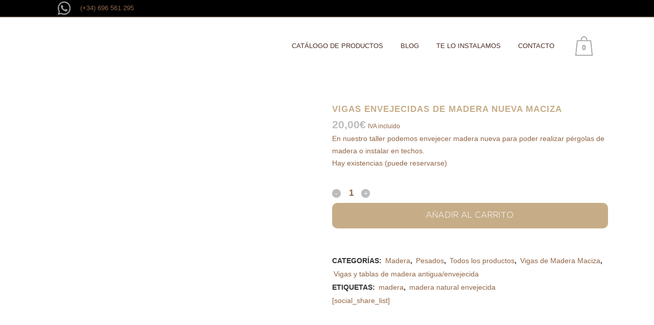

--- FILE ---
content_type: text/html; charset=UTF-8
request_url: https://www.rusticosjuangarcia.com/producto/vigas-envejecidas-de-madera-nueva-maciza/
body_size: 40292
content:
<!DOCTYPE html><html lang="es"><head><script data-no-optimize="1">var litespeed_docref=sessionStorage.getItem("litespeed_docref");litespeed_docref&&(Object.defineProperty(document,"referrer",{get:function(){return litespeed_docref}}),sessionStorage.removeItem("litespeed_docref"));</script> <meta charset="UTF-8" /><link data-optimized="2" rel="stylesheet" href="https://www.rusticosjuangarcia.com/wp-content/litespeed/css/09ef80707a2692d146bbd4cee755e713.css?ver=5db69" /><meta name="viewport" content="width=device-width,initial-scale=1,user-scalable=no"><link rel="profile" href="http://gmpg.org/xfn/11" /><link rel="pingback" href="https://www.rusticosjuangarcia.com/xmlrpc.php" /><meta name='robots' content='index, follow, max-image-preview:large, max-snippet:-1, max-video-preview:-1' /><style>img:is([sizes="auto" i], [sizes^="auto," i]) { contain-intrinsic-size: 3000px 1500px }</style> <script data-cfasync="false" data-pagespeed-no-defer>var gtm4wp_datalayer_name = "dataLayer";
	var dataLayer = dataLayer || [];
	const gtm4wp_use_sku_instead = false;
	const gtm4wp_currency = 'EUR';
	const gtm4wp_product_per_impression = 10;
	const gtm4wp_clear_ecommerce = false;</script> <title>VIGAS ENVEJECIDAS DE MADERA NUEVA MACIZA - RUSTICOS Y MADERA</title><meta name="description" content="En nuestro taller podemos envejecer madera nueva para poder realizar pérgolas de madera o instalar en techos." /><link rel="canonical" href="https://www.rusticosjuangarcia.com/producto/vigas-envejecidas-de-madera-nueva-maciza/" /><meta property="og:locale" content="es_ES" /><meta property="og:type" content="article" /><meta property="og:title" content="VIGAS ENVEJECIDAS DE MADERA NUEVA MACIZA - RUSTICOS Y MADERA" /><meta property="og:description" content="En nuestro taller podemos envejecer madera nueva para poder realizar pérgolas de madera o instalar en techos." /><meta property="og:url" content="https://www.rusticosjuangarcia.com/producto/vigas-envejecidas-de-madera-nueva-maciza/" /><meta property="og:site_name" content="RUSTICOS Y MADERA" /><meta property="article:publisher" content="https://www.facebook.com/rusticosjuangarcia" /><meta property="article:modified_time" content="2022-08-03T10:52:19+00:00" /><meta property="og:image" content="https://www.rusticosjuangarcia.com/wp-content/uploads/2021/07/vigas-madera-maciza-envejecida-scaled.jpg" /><meta property="og:image:width" content="1441" /><meta property="og:image:height" content="2560" /><meta property="og:image:type" content="image/jpeg" /><meta name="twitter:card" content="summary_large_image" /><meta name="twitter:site" content="@rusticosjg" /><meta name="twitter:label1" content="Tiempo de lectura" /><meta name="twitter:data1" content="1 minuto" /> <script type="application/ld+json" class="yoast-schema-graph">{"@context":"https://schema.org","@graph":[{"@type":"WebPage","@id":"https://www.rusticosjuangarcia.com/producto/vigas-envejecidas-de-madera-nueva-maciza/","url":"https://www.rusticosjuangarcia.com/producto/vigas-envejecidas-de-madera-nueva-maciza/","name":"VIGAS ENVEJECIDAS DE MADERA NUEVA MACIZA - RUSTICOS Y MADERA","isPartOf":{"@id":"https://www.rusticosjuangarcia.com/#website"},"primaryImageOfPage":{"@id":"https://www.rusticosjuangarcia.com/producto/vigas-envejecidas-de-madera-nueva-maciza/#primaryimage"},"image":{"@id":"https://www.rusticosjuangarcia.com/producto/vigas-envejecidas-de-madera-nueva-maciza/#primaryimage"},"thumbnailUrl":"https://www.rusticosjuangarcia.com/wp-content/uploads/2021/07/vigas-madera-maciza-envejecida-scaled.jpg","datePublished":"2021-07-03T09:23:17+00:00","dateModified":"2022-08-03T10:52:19+00:00","description":"En nuestro taller podemos envejecer madera nueva para poder realizar pérgolas de madera o instalar en techos.","breadcrumb":{"@id":"https://www.rusticosjuangarcia.com/producto/vigas-envejecidas-de-madera-nueva-maciza/#breadcrumb"},"inLanguage":"es","potentialAction":[{"@type":"ReadAction","target":["https://www.rusticosjuangarcia.com/producto/vigas-envejecidas-de-madera-nueva-maciza/"]}]},{"@type":"ImageObject","inLanguage":"es","@id":"https://www.rusticosjuangarcia.com/producto/vigas-envejecidas-de-madera-nueva-maciza/#primaryimage","url":"https://www.rusticosjuangarcia.com/wp-content/uploads/2021/07/vigas-madera-maciza-envejecida-scaled.jpg","contentUrl":"https://www.rusticosjuangarcia.com/wp-content/uploads/2021/07/vigas-madera-maciza-envejecida-scaled.jpg","width":1441,"height":2560,"caption":"vigas de madera envejecida"},{"@type":"BreadcrumbList","@id":"https://www.rusticosjuangarcia.com/producto/vigas-envejecidas-de-madera-nueva-maciza/#breadcrumb","itemListElement":[{"@type":"ListItem","position":1,"name":"Portada","item":"https://www.rusticosjuangarcia.com/"},{"@type":"ListItem","position":2,"name":"Catálogo","item":"https://www.rusticosjuangarcia.com/catalogo/"},{"@type":"ListItem","position":3,"name":"VIGAS ENVEJECIDAS DE MADERA NUEVA MACIZA"}]},{"@type":"WebSite","@id":"https://www.rusticosjuangarcia.com/#website","url":"https://www.rusticosjuangarcia.com/","name":"RUSTICOS Y MADERA","description":"Pérgolas a medida, productos rústicos de jardín, barro, mármol, piedras, maderas, pérgolas a medida...","publisher":{"@id":"https://www.rusticosjuangarcia.com/#organization"},"potentialAction":[{"@type":"SearchAction","target":{"@type":"EntryPoint","urlTemplate":"https://www.rusticosjuangarcia.com/?s={search_term_string}"},"query-input":{"@type":"PropertyValueSpecification","valueRequired":true,"valueName":"search_term_string"}}],"inLanguage":"es"},{"@type":"Organization","@id":"https://www.rusticosjuangarcia.com/#organization","name":"Rústicos Juan García","url":"https://www.rusticosjuangarcia.com/","logo":{"@type":"ImageObject","inLanguage":"es","@id":"https://www.rusticosjuangarcia.com/#/schema/logo/image/","url":"https://www.rusticosjuangarcia.com/wp-content/uploads/2019/04/CÍRCULO-MADERA_TRANSP_3.png","contentUrl":"https://www.rusticosjuangarcia.com/wp-content/uploads/2019/04/CÍRCULO-MADERA_TRANSP_3.png","width":706,"height":706,"caption":"Rústicos Juan García"},"image":{"@id":"https://www.rusticosjuangarcia.com/#/schema/logo/image/"},"sameAs":["https://www.facebook.com/rusticosjuangarcia","https://x.com/rusticosjg","https://www.instagram.com/rusticos_juan_garcia/?hl=es","https://www.pinterest.es/rusticosjg/"]}]}</script> <link rel='dns-prefetch' href='//fonts.googleapis.com' /><link rel="alternate" type="application/rss+xml" title="RUSTICOS Y MADERA &raquo; Feed" href="https://www.rusticosjuangarcia.com/feed/" /><link rel="alternate" type="application/rss+xml" title="RUSTICOS Y MADERA &raquo; Feed de los comentarios" href="https://www.rusticosjuangarcia.com/comments/feed/" /><link rel="alternate" type="application/rss+xml" title="RUSTICOS Y MADERA &raquo; Comentario VIGAS ENVEJECIDAS DE MADERA NUEVA MACIZA del feed" href="https://www.rusticosjuangarcia.com/producto/vigas-envejecidas-de-madera-nueva-maciza/feed/" /><style id='cf-frontend-style-inline-css' type='text/css'>@font-face {
	font-family: 'nexaLight';
	font-weight: 400;
	font-display: auto;
	src: url('https://www.rusticosjuangarcia.com/wp-content/uploads/2020/05/Nexa-Light.otf') format('OpenType');
}
@font-face {
	font-family: 'nexaBold';
	font-weight: 400;
	font-display: auto;
	src: url('https://www.rusticosjuangarcia.com/wp-content/uploads/2020/05/Nexa-Bold.otf') format('OpenType');
}</style><style id='classic-theme-styles-inline-css' type='text/css'>/*! This file is auto-generated */
.wp-block-button__link{color:#fff;background-color:#32373c;border-radius:9999px;box-shadow:none;text-decoration:none;padding:calc(.667em + 2px) calc(1.333em + 2px);font-size:1.125em}.wp-block-file__button{background:#32373c;color:#fff;text-decoration:none}</style><style id='joinchat-button-style-inline-css' type='text/css'>.wp-block-joinchat-button{border:none!important;text-align:center}.wp-block-joinchat-button figure{display:table;margin:0 auto;padding:0}.wp-block-joinchat-button figcaption{font:normal normal 400 .6em/2em var(--wp--preset--font-family--system-font,sans-serif);margin:0;padding:0}.wp-block-joinchat-button .joinchat-button__qr{background-color:#fff;border:6px solid #25d366;border-radius:30px;box-sizing:content-box;display:block;height:200px;margin:auto;overflow:hidden;padding:10px;width:200px}.wp-block-joinchat-button .joinchat-button__qr canvas,.wp-block-joinchat-button .joinchat-button__qr img{display:block;margin:auto}.wp-block-joinchat-button .joinchat-button__link{align-items:center;background-color:#25d366;border:6px solid #25d366;border-radius:30px;display:inline-flex;flex-flow:row nowrap;justify-content:center;line-height:1.25em;margin:0 auto;text-decoration:none}.wp-block-joinchat-button .joinchat-button__link:before{background:transparent var(--joinchat-ico) no-repeat center;background-size:100%;content:"";display:block;height:1.5em;margin:-.75em .75em -.75em 0;width:1.5em}.wp-block-joinchat-button figure+.joinchat-button__link{margin-top:10px}@media (orientation:landscape)and (min-height:481px),(orientation:portrait)and (min-width:481px){.wp-block-joinchat-button.joinchat-button--qr-only figure+.joinchat-button__link{display:none}}@media (max-width:480px),(orientation:landscape)and (max-height:480px){.wp-block-joinchat-button figure{display:none}}</style><style id='global-styles-inline-css' type='text/css'>:root{--wp--preset--aspect-ratio--square: 1;--wp--preset--aspect-ratio--4-3: 4/3;--wp--preset--aspect-ratio--3-4: 3/4;--wp--preset--aspect-ratio--3-2: 3/2;--wp--preset--aspect-ratio--2-3: 2/3;--wp--preset--aspect-ratio--16-9: 16/9;--wp--preset--aspect-ratio--9-16: 9/16;--wp--preset--color--black: #000000;--wp--preset--color--cyan-bluish-gray: #abb8c3;--wp--preset--color--white: #ffffff;--wp--preset--color--pale-pink: #f78da7;--wp--preset--color--vivid-red: #cf2e2e;--wp--preset--color--luminous-vivid-orange: #ff6900;--wp--preset--color--luminous-vivid-amber: #fcb900;--wp--preset--color--light-green-cyan: #7bdcb5;--wp--preset--color--vivid-green-cyan: #00d084;--wp--preset--color--pale-cyan-blue: #8ed1fc;--wp--preset--color--vivid-cyan-blue: #0693e3;--wp--preset--color--vivid-purple: #9b51e0;--wp--preset--gradient--vivid-cyan-blue-to-vivid-purple: linear-gradient(135deg,rgba(6,147,227,1) 0%,rgb(155,81,224) 100%);--wp--preset--gradient--light-green-cyan-to-vivid-green-cyan: linear-gradient(135deg,rgb(122,220,180) 0%,rgb(0,208,130) 100%);--wp--preset--gradient--luminous-vivid-amber-to-luminous-vivid-orange: linear-gradient(135deg,rgba(252,185,0,1) 0%,rgba(255,105,0,1) 100%);--wp--preset--gradient--luminous-vivid-orange-to-vivid-red: linear-gradient(135deg,rgba(255,105,0,1) 0%,rgb(207,46,46) 100%);--wp--preset--gradient--very-light-gray-to-cyan-bluish-gray: linear-gradient(135deg,rgb(238,238,238) 0%,rgb(169,184,195) 100%);--wp--preset--gradient--cool-to-warm-spectrum: linear-gradient(135deg,rgb(74,234,220) 0%,rgb(151,120,209) 20%,rgb(207,42,186) 40%,rgb(238,44,130) 60%,rgb(251,105,98) 80%,rgb(254,248,76) 100%);--wp--preset--gradient--blush-light-purple: linear-gradient(135deg,rgb(255,206,236) 0%,rgb(152,150,240) 100%);--wp--preset--gradient--blush-bordeaux: linear-gradient(135deg,rgb(254,205,165) 0%,rgb(254,45,45) 50%,rgb(107,0,62) 100%);--wp--preset--gradient--luminous-dusk: linear-gradient(135deg,rgb(255,203,112) 0%,rgb(199,81,192) 50%,rgb(65,88,208) 100%);--wp--preset--gradient--pale-ocean: linear-gradient(135deg,rgb(255,245,203) 0%,rgb(182,227,212) 50%,rgb(51,167,181) 100%);--wp--preset--gradient--electric-grass: linear-gradient(135deg,rgb(202,248,128) 0%,rgb(113,206,126) 100%);--wp--preset--gradient--midnight: linear-gradient(135deg,rgb(2,3,129) 0%,rgb(40,116,252) 100%);--wp--preset--font-size--small: 13px;--wp--preset--font-size--medium: 20px;--wp--preset--font-size--large: 36px;--wp--preset--font-size--x-large: 42px;--wp--preset--spacing--20: 0.44rem;--wp--preset--spacing--30: 0.67rem;--wp--preset--spacing--40: 1rem;--wp--preset--spacing--50: 1.5rem;--wp--preset--spacing--60: 2.25rem;--wp--preset--spacing--70: 3.38rem;--wp--preset--spacing--80: 5.06rem;--wp--preset--shadow--natural: 6px 6px 9px rgba(0, 0, 0, 0.2);--wp--preset--shadow--deep: 12px 12px 50px rgba(0, 0, 0, 0.4);--wp--preset--shadow--sharp: 6px 6px 0px rgba(0, 0, 0, 0.2);--wp--preset--shadow--outlined: 6px 6px 0px -3px rgba(255, 255, 255, 1), 6px 6px rgba(0, 0, 0, 1);--wp--preset--shadow--crisp: 6px 6px 0px rgba(0, 0, 0, 1);}:where(.is-layout-flex){gap: 0.5em;}:where(.is-layout-grid){gap: 0.5em;}body .is-layout-flex{display: flex;}.is-layout-flex{flex-wrap: wrap;align-items: center;}.is-layout-flex > :is(*, div){margin: 0;}body .is-layout-grid{display: grid;}.is-layout-grid > :is(*, div){margin: 0;}:where(.wp-block-columns.is-layout-flex){gap: 2em;}:where(.wp-block-columns.is-layout-grid){gap: 2em;}:where(.wp-block-post-template.is-layout-flex){gap: 1.25em;}:where(.wp-block-post-template.is-layout-grid){gap: 1.25em;}.has-black-color{color: var(--wp--preset--color--black) !important;}.has-cyan-bluish-gray-color{color: var(--wp--preset--color--cyan-bluish-gray) !important;}.has-white-color{color: var(--wp--preset--color--white) !important;}.has-pale-pink-color{color: var(--wp--preset--color--pale-pink) !important;}.has-vivid-red-color{color: var(--wp--preset--color--vivid-red) !important;}.has-luminous-vivid-orange-color{color: var(--wp--preset--color--luminous-vivid-orange) !important;}.has-luminous-vivid-amber-color{color: var(--wp--preset--color--luminous-vivid-amber) !important;}.has-light-green-cyan-color{color: var(--wp--preset--color--light-green-cyan) !important;}.has-vivid-green-cyan-color{color: var(--wp--preset--color--vivid-green-cyan) !important;}.has-pale-cyan-blue-color{color: var(--wp--preset--color--pale-cyan-blue) !important;}.has-vivid-cyan-blue-color{color: var(--wp--preset--color--vivid-cyan-blue) !important;}.has-vivid-purple-color{color: var(--wp--preset--color--vivid-purple) !important;}.has-black-background-color{background-color: var(--wp--preset--color--black) !important;}.has-cyan-bluish-gray-background-color{background-color: var(--wp--preset--color--cyan-bluish-gray) !important;}.has-white-background-color{background-color: var(--wp--preset--color--white) !important;}.has-pale-pink-background-color{background-color: var(--wp--preset--color--pale-pink) !important;}.has-vivid-red-background-color{background-color: var(--wp--preset--color--vivid-red) !important;}.has-luminous-vivid-orange-background-color{background-color: var(--wp--preset--color--luminous-vivid-orange) !important;}.has-luminous-vivid-amber-background-color{background-color: var(--wp--preset--color--luminous-vivid-amber) !important;}.has-light-green-cyan-background-color{background-color: var(--wp--preset--color--light-green-cyan) !important;}.has-vivid-green-cyan-background-color{background-color: var(--wp--preset--color--vivid-green-cyan) !important;}.has-pale-cyan-blue-background-color{background-color: var(--wp--preset--color--pale-cyan-blue) !important;}.has-vivid-cyan-blue-background-color{background-color: var(--wp--preset--color--vivid-cyan-blue) !important;}.has-vivid-purple-background-color{background-color: var(--wp--preset--color--vivid-purple) !important;}.has-black-border-color{border-color: var(--wp--preset--color--black) !important;}.has-cyan-bluish-gray-border-color{border-color: var(--wp--preset--color--cyan-bluish-gray) !important;}.has-white-border-color{border-color: var(--wp--preset--color--white) !important;}.has-pale-pink-border-color{border-color: var(--wp--preset--color--pale-pink) !important;}.has-vivid-red-border-color{border-color: var(--wp--preset--color--vivid-red) !important;}.has-luminous-vivid-orange-border-color{border-color: var(--wp--preset--color--luminous-vivid-orange) !important;}.has-luminous-vivid-amber-border-color{border-color: var(--wp--preset--color--luminous-vivid-amber) !important;}.has-light-green-cyan-border-color{border-color: var(--wp--preset--color--light-green-cyan) !important;}.has-vivid-green-cyan-border-color{border-color: var(--wp--preset--color--vivid-green-cyan) !important;}.has-pale-cyan-blue-border-color{border-color: var(--wp--preset--color--pale-cyan-blue) !important;}.has-vivid-cyan-blue-border-color{border-color: var(--wp--preset--color--vivid-cyan-blue) !important;}.has-vivid-purple-border-color{border-color: var(--wp--preset--color--vivid-purple) !important;}.has-vivid-cyan-blue-to-vivid-purple-gradient-background{background: var(--wp--preset--gradient--vivid-cyan-blue-to-vivid-purple) !important;}.has-light-green-cyan-to-vivid-green-cyan-gradient-background{background: var(--wp--preset--gradient--light-green-cyan-to-vivid-green-cyan) !important;}.has-luminous-vivid-amber-to-luminous-vivid-orange-gradient-background{background: var(--wp--preset--gradient--luminous-vivid-amber-to-luminous-vivid-orange) !important;}.has-luminous-vivid-orange-to-vivid-red-gradient-background{background: var(--wp--preset--gradient--luminous-vivid-orange-to-vivid-red) !important;}.has-very-light-gray-to-cyan-bluish-gray-gradient-background{background: var(--wp--preset--gradient--very-light-gray-to-cyan-bluish-gray) !important;}.has-cool-to-warm-spectrum-gradient-background{background: var(--wp--preset--gradient--cool-to-warm-spectrum) !important;}.has-blush-light-purple-gradient-background{background: var(--wp--preset--gradient--blush-light-purple) !important;}.has-blush-bordeaux-gradient-background{background: var(--wp--preset--gradient--blush-bordeaux) !important;}.has-luminous-dusk-gradient-background{background: var(--wp--preset--gradient--luminous-dusk) !important;}.has-pale-ocean-gradient-background{background: var(--wp--preset--gradient--pale-ocean) !important;}.has-electric-grass-gradient-background{background: var(--wp--preset--gradient--electric-grass) !important;}.has-midnight-gradient-background{background: var(--wp--preset--gradient--midnight) !important;}.has-small-font-size{font-size: var(--wp--preset--font-size--small) !important;}.has-medium-font-size{font-size: var(--wp--preset--font-size--medium) !important;}.has-large-font-size{font-size: var(--wp--preset--font-size--large) !important;}.has-x-large-font-size{font-size: var(--wp--preset--font-size--x-large) !important;}
:where(.wp-block-post-template.is-layout-flex){gap: 1.25em;}:where(.wp-block-post-template.is-layout-grid){gap: 1.25em;}
:where(.wp-block-columns.is-layout-flex){gap: 2em;}:where(.wp-block-columns.is-layout-grid){gap: 2em;}
:root :where(.wp-block-pullquote){font-size: 1.5em;line-height: 1.6;}</style><style id='woocommerce-inline-inline-css' type='text/css'>.woocommerce form .form-row .required { visibility: visible; }</style><style id='bridge-stylesheet-inline-css' type='text/css'>.postid-17975.disabled_footer_top .footer_top_holder, .postid-17975.disabled_footer_bottom .footer_bottom_holder { display: none;}</style><style id='bridge-style-dynamic-responsive-inline-css' type='text/css'>.footer_bottom_holder {
    border-top: 1px solid #492e26;
  }
  
  .q_slider .carousel-control {
    display: none;
  }
  
  .cf7_custom_style_1 input.wpcf7-form-control.wpcf7-text, .cf7_custom_style_1 input.wpcf7-form-control.wpcf7-number, .cf7_custom_style_1 input.wpcf7-form-control.wpcf7-date, .cf7_custom_style_1 textarea.wpcf7-form-control.wpcf7-textarea, .cf7_custom_style_1 select.wpcf7-form-control.wpcf7-select, .cf7_custom_style_1 input.wpcf7-form-control.wpcf7-quiz{
  border-radius: 10px !important;
  }
  
  #respond textarea, #respond input[type='text'], .contact_form input[type='text'], .contact_form textarea, .comment_holder #respond textarea, .comment_holder #respond input[type='text'], input.wpcf7-form-control.wpcf7-text, input.wpcf7-form-control.wpcf7-number, input.wpcf7-form-control.wpcf7-date, textarea.wpcf7-form-control.wpcf7-textarea, select.wpcf7-form-control.wpcf7-select, input.wpcf7-form-control.wpcf7-quiz, .post-password-form input[type='password'] {
  border-radius: 10px !important;
  }
  
  .blog_holder.blog_large_image_simple article.format-quote .post_title p, .blog_holder.blog_large_image_simple article.format-quote .post_title p a, .blog_holder.blog_large_image_simple article.format-link .post_title p, .blog_holder.blog_large_image_simple article.format-link .post_title p a, .blog_holder.blog_large_image_simple article.format-quote .post_text .quote_author, .blog_large_image_simple.blog_holder article.format-quote .post_text i.qoute_mark, .blog_large_image_simple.blog_holder article.format-link .post_text i.link_mark, .blog_holder.blog_large_image_simple article.format-quote .minimalist_date, .blog_holder.blog_large_image_simple article.format-link .minimalist_date {
    color: #fff;
  }
  
  .blog_holder article.format-quote .post_text .quote_author {
    margin: 16px 0 0;
  }
  
  blockquote.with_quote_icon h5 {
  font-family: Merriweather, sans-serif;
  font-weight: 300;
  }
  
  .latest_post_holder.boxes>ul>li .latest_post {
  padding-left: 0px;
  }
  
  .filter_outer {
      margin: 40px 0 30px;
  }
  
  
  @media only screen and (max-width: 600px) {
  .title .subtitle {
      font-size: 16px;
      line-height: 22px;
    }
  }
  
  .wrapperMensajeCookie {
      z-index: 9999;
  }
  .wrapperMensajeCookie .textoLegalCookie {max-width:960px!important;background-color: #B90000!important;border: 1px solid #ff3b3b!important;}
  .wrapperMensajeCookie .textoLegalCookie p strong {text-transform: uppercase;}
  .wrapperMensajeCookie .textoLegalCookie p {color: #f5f5f5!important;padding: 1px;}
  .wrapperMensajeCookie {bottom: 45px!important;}
  .wrapperMensajeCookie .textoLegalCookie p a {color: #FFEB3B!important;}
  .wrapperMensajeCookie .textoLegalCookie p a:hover {color: #00BCD4!important;}
  
  
  
  
  
  
  /*Estilos de formulario para cargas pesadas*/
  
  h2.titulo-form {
  font-size:20px;
  margin:15px 0;
  }
  
  #form-pesados {
  width:100%;
  margin:15px 0;
  }
  
  #form-pesados .campos {
  display:flex;
  justify-content:space-between;
  flex-wrap:wrap;
  }
  
  #form-pesados input[type="text"], #form-pesados input[type="tel"], #form-pesados input[type="email"], #form-pesados input[type="number"] {
  width: 48%;
  height:50px;
  border:none;
  background: #f1f1f1;
  margin: 15px 0 ;
  padding: 15px;
  box-sizing:border-box;
  }
 
  #form-pesados .checkbox {
  margin:5px 0;
  }
  
  #form-pesados .checkbox a {
  text-decoration:underline;
  
  }

  #form-pesados input[type="email"] {
      width:100%;
  }
  
  #form-pesados textarea {
  width:100%;
  border:none;
  padding: 15px;
  background: #f1f1f1;
  box-sizing:border-box;
  margin:15px 0;
  min-height:150px;
  resize: vertical;
  } 
  
  #form-pesados .envio-form {
  display : flex;
  justify-content: flex-end;
  }
  
  #form-pesados .envio-form button[type="submit"]{
  width:100%;
  height: 40px;
  margin: 25px 0;
  border:none;
  background: #916545;
  color: #ffffff;
  font-size:16px;
  cursor: pointer;
  }
  
  #form-pesados input.medidas {
  width:100%;
  }

  .cantidad-personalizada input[type="email"] {
    width: 50% !important;
  }

  .cantidad-personalizada input[type="number"] {
    width: 100% !important;
  }
  
  
  

  #form-pesados .envio-form button[type="submit"] i{
  font-size: 20px;
  margin-right: 5px;
  cursor: pointer;
  }
  
  #form-pesados .wrap-cantidad-medida{
  width: 100%;
  display: flex;
  justify-content: space-between;
  }
  
  #form-pesados .wrap-cantidad-medida .medida{
  width: 65%;
  }
  
  #form-pesados .wrap-cantidad-medida .quantity{
  width: 30%;
  }
  
  @media (max-width:670px) {
  #form-pesados input[type="text"], #form-pesados input[type="tel"] {
  width:100%;
  }
  #form-pesados .wrap-cantidad-medida .medida{
  width: 50%;
  }
  
  #form-pesados .wrap-cantidad-medida .quantity{
  width: 50%;
  }
  #form-pesados .wrap-cantidad-medida .quantity input[type="text"]{
  width: 30%;
  }
  }
  
  /*----Cuadro de alertas----*/
  .alert {
    padding: 20px;
    background-color: #4CAF50;
    color: white;
    margin-bottom: 30px;
  }
  
  .closebtn {
    margin-left: 15px;
    color: white;
    font-weight: bold;
    float: right;
    font-size: 22px;
    line-height: 20px;
    cursor: pointer;
    transition: 0.3s;
  }
  
  .closebtn:hover {
    color: black;
  }
  
  #back_to_top{
  right: 32px !important;
  bottom: 100px !important;
  }
  
  .textwidget p{
  display: inline-flex !important;
  align-items: center !important;
  justify-content: space-around !important;
  width: 100% !important;
  }
  
  
  /*===========================================================================================================
  ============================================================================================================ 
                                                                                         LANDING DEL CESPED
  
  ===========================================================================================================
  ============================================================================================================ 
  */
  
  /*Cargamos las fuentes custom usadas en la landing*/
  @font-face{
      font-family: nexaBold;
      src:url(https://www.rusticosjuangarcia.com/wp-content/uploads/2020/05/Nexa-Bold.otf) format('otf');;
      font-display: auto;
  }
  
  @font-face{
      font-family: nexaLight;
      src:url(https://www.rusticosjuangarcia.com/wp-content/uploads/2020/05/Nexa-Light.otf) format('otf');;
      font-display: auto;
  }
  
  .cesped {
  padding-top: 100px ;
  
  }
   
  
  .Encabezado-principal {
  background: #197c0e;
  width: 100%;
  padding: 0 80px;
  box-sizing: border-box;
  text-align:left;
  
  }
  
  .Encabezado-secundario {
  padding: 15px 50px 15px 80px;
  background-color: rgba(255, 255, 255, 0.8);
  font-family: 'nexaLight', 'Merriweather', sans-serif;
  width:60%;
  
  }
  
  .Encabezado-secundario h2 {
  text-transform: none;
  font-size: 35px;
  text-align:left;
  }
  
  .Encabezado-principal span.salto{
  display: block;
  }
  
  .Encabezado-secundario span{
  color: #197c0e;
  }
  
  .Encabezado-principal h1{
  color: #fff;
  font-size:40px;
  margin-top: -30px;
  display: inline-block;
  font-family: 'nexaLight', 'Merriweather', sans-serif;
  text-align:left;
  }
  
  .lista {
  margin:50px;
  font-family: 'nexaLight', 'Merriweather', sans-serif;
  box-shadow: 16px 16px 39px -16px rgba(0,0,0,0.75);
   
  }
  
  .lista .encabezado {
  padding: 25px 50px 15px 50px;
  background-color: rgba(255, 255, 255, 0.7);
  }
  
  .lista .encabezado h2{
  color: #197c0e;
  text-transform: none;
  text-align:left;
  }
  
  .lista .encabezado p{
  margin: 25px 0;
  color: #000;
  font-size: 16px;
  text-align:left;
  }
  
  .lista .contenido {
  background-color: rgba(170, 200, 167, 0.8);
  padding: 25px 50px 25px 50px;
  font-size: 16px;
  
  }
  
  .lista .contenido p{
  color: #000;
  font-size: 16px;
  text-align:left;
  }
  
  .lista .contenido ul {
  list-style: none;
  padding-right: 20%;
  } 
  
  .lista .contenido ul li {
  color: #000;
  display:flex;
  align-items:center;
  margin: 15px 0;
  text-align:left;
  }
  
  .lista .contenido ul li img{
  margin-right: 5px;
  width: 40px;
  }
  
  .contacto{
  width:100%;
  padding: 50px 0;
  text-align: center;
  display:flex;
  flex-direction: column;
  align-items:center;
  font-family: 'nexaLight', 'Merriweather', sans-serif;
  
  }
  
  .contacto img.logo {
  max-width: 250px;
  }
   
  .contacto .formulario {
  margin: 25px 0;
  background-color: rgba(255, 255, 255, 0.8);
  max-width: 450px;
  border-radius: 50px;
  padding: 25px 25px 0 25px;
  }
  
  .contacto .formulario h2{ 
  color: #197c0e;
  font-size: 25px ;
  text-transform:none;
  }
  
  .contacto .formulario p {
  color: #000;
  margin:25px 0;
  font-size:16px;
  } 
  
  .contacto .formulario a {
  color: #000;
  } 
  
  .contacto .formulario span.salto {
  display:block;
  } 
  
  
  .contacto .formulario h2 span.salto{
  display:block;
  
  } 
  
  
  .contacto .formulario input[type="text"],.contacto .formulario input[type="tel"], .contacto .formulario input[type="email"]   {
  border:none !important;
  height: 40px !important;
  padding:15px !important;
  }
  
  
  .contacto .formulario label {
  color: #000;
  font-family: 'nexaLight', 'Merriweather', sans-serif !important;
  font-size:15px !important;
  }
  
  .contacto .formulario textarea {
  min-width: 100% !important;
  max-width: 100% !important;
  min-height: 150px !important;
  height:auto !important;
  padding: 15px !important;
  border:none !important;
  font-family: 'nexaLight', 'Merriweather', sans-serif !important;
  font-size:16px !important;
  }
  
  span.pweb-asterisk {
  color: #000 !important;
  }
  
  button[type="submit"]   {
  width: 100%!important;
  padding: 0px !important;
  height: 50px !important;  
  border: none !important;
  font-family: 'nexaLight', 'Merriweather', sans-serif !important;
  font-size:16px !important;
   
  }
  
  
  @media(max-width: 1750px) {
  .Encabezado-principal span.salto{
  display: inline;
  }
  
  .Encabezado-principal h1 {
  font-size:30px;
  }
  
  .Encabezado-secundario h2 {
  font-size:25px;
  }
  
  .lista .encabezado h2{
  font-size:25px;
  }
  }
   
  @media( max-width: 1199px) {
  .Encabezado-principal {
  width:75%;
  }
  
  .Encabezado-secundario {
  width:55%;
  }
  
  .Encabezado-principal h1 {
  font-size: 35px;
  }
  
  }
  
  
  @media( max-width: 850px) {
  .Encabezado-principal h1 {
  font-size: 25px;
  }
  
  .lista {
  margin: 25px;
  }
  
  .contacto .formulario {
  margin: 25px;
  }
  
  
  }
  
  
  @media( max-width: 460px) {
  
  .lista {
  margin: 15px;
  }
  
  .Encabezado-principal {
  width:100%;
  padding: 0 25px 0 0;
  }
  
  .Encabezado-principal h1 {
  font-size: 18px;
  text-align:center;
  margin: 0;
  paddinng: 25px 0;
  }
  
  .Encabezado-secundario {
  width:100%;
  padding: 0;
  
  }
  
  .Encabezado-secundario h2 {
  
  font-size: 18px;
  text-align:center;
  padding: 15px 0;
  }
  
  .lista .encabezado h2 {
  font-size: 18px;
  }
  
  .lista .contenido ul {
  padding: 0;
  }
  
  .contacto .formulario {
  margin: 15px;
  width:100%;
  border-radius: 0;
  }
  
  .contacto .formulario h2{
  font-size: 18px;
  }
  
  .lista .contenido ul li {
  font-size: 14px;
  }
  
  .lista .contenido ul li img {
  width:25px;
  margin-right: 15px;
  }
  
  
  }
  
  
  
  
  /*Caracteristicas*/
  
  .caracteristicas {
  width:100%;
   background-color: rgba(255, 255, 255, 0.8);
  border: 5px solid #197C0E;
  padding: 25px;
  box-sizing:border-box;
  
  }
  
  
  .caracteristicas h2 {
      text-align: center;
      color: #197C0E;
       font-family: 'nexaLight', 'Merriweather', sans-serif !important;
        margin-bottom: 50px;
  font-size: 18px;
  
  }
  
  
  
  .grid-row {
    display: flex;
    flex-flow: row wrap;
    justify-content: flex-start;
  }
  
  .grid-item {
    height: auto;
    flex-basis: 25%;
    -ms-flex: auto;
    width: 250px;
    position: relative;
    padding: 10px;
    box-sizing: border-box;
  }
  
  .grid-item .caracteristica {
  display: flex;
  flex-direction: column;
  align-items:center;
  
  }
  
  .grid-item .caracteristica img{ 
  margin: 15px 0;
  }
  
  .grid-item .caracteristica h3{
  text-align:center;
  color: #197C0E;
  font-family: 'nexaBold', 'Merriweather', sans-serif !important;
      font-size: 14px;
  } 
  
  .grid-item .caracteristica p{
  text-align:center;
  margin: 15px 0;
  color: #197C0E;
  font-family: 'nexaLight', 'Merriweather', sans-serif !important;
  font-size:16px;
  }
  
  .grid-item .caracteristica p span.salto{
  display:block;
  }
  
  @media (max-width: 350px) {
  
  .grid-item .caracteristica p span.salto{
  display:inline;
  }
  }
  
  @media(max-width:992px) {
  .grid-item {
  flex-basis: 100%;
  }
  }
  
  .page-id-17421 .content > .content_inner > .full_width  {
   
      background-image: url("https://www.rusticosjuangarcia.com/wp-content/uploads/2020/05/07.-Imagen-fondo.jpg");
      background-repeat: no-repeat;
      background-position: center center;
      -moz-background-size: cover;
      -webkit-background-size: cover;
      -o-background-size: cover;
      background-size: cover;
  
  
  }
  
  footer.landing {
  display:flex;
  justify-content:center;
  align-items:center;
  flex-direction:column;
  background-color: rgba(170, 200, 167, 0.8);
  padding: 25px 0 50px 0;
  padding: 25px;
  box-sizing: border-box;
  }
  
  footer.landing  p {
  color: #000;
  text-align:center;
  margin-bottom: 25px;
  font-family: 'nexaLight', 'Merriweather', sans-serif !important;
  font-size:16px;
  }
  
  footer.landing  p span.salto {
  display:block;
  }
  
  footer.landing  img{
  max-width: 800px;
  width:100%;
  }
  
  footer.landing  .politicas{
  color: #000;
  text-align:center;
  }
  footer.landing  .politicas a{
  color: #000;
  font-size:16px;
  font-family: 'nexaLight', 'Merriweather', sans-serif !important;
  }
  
  @media (max-width: 380px) {
  footer.landing  p span.salto {
  display:inline;
  }
  
  }
  
  
  /**********ARREGLO BOTÓN CHECKOUT*************/
  button#place_order {
      display: flex;
      justify-content: center;
      align-items: center;
  }
  /**********ARREGLO BOTÓN CHECKOUT*************/
  
  .woocommerce-product-attributes-item.woocommerce-product-attributes-item--weight{
  display: none !important;
  }


    /**********ARREGLO BOTÓN DE AÑADIR AL CARRITO DE LA PLANTILLA*************/

  button.single_add_to_cart_button {
      display: flex !important;
      justify-content: center !important;
      align-items: center !important;
  }

a.custom-btn.custom-btn--style-2:hover  {
background-color: #1377e8 !important;
}</style><style id='joinchat-inline-css' type='text/css'>.joinchat{--red:37;--green:211;--blue:102;--bw:100}</style> <script type="litespeed/javascript" data-src="https://www.rusticosjuangarcia.com/wp-includes/js/jquery/jquery.min.js?ver=1770077228" id="jquery-core-js"></script> <script id="layerslider-utils-js-extra" type="litespeed/javascript">var LS_Meta={"v":"7.14.4","fixGSAP":"1"}</script> <script type="litespeed/javascript" data-src="https://www.rusticosjuangarcia.com/wp-content/plugins/LayerSlider/assets/static/layerslider/js/layerslider.kreaturamedia.jquery.js?ver=1770077228" id="layerslider-js"></script> <script id="wc-add-to-cart-js-extra" type="litespeed/javascript">var wc_add_to_cart_params={"ajax_url":"\/wp-admin\/admin-ajax.php","wc_ajax_url":"\/?wc-ajax=%%endpoint%%","i18n_view_cart":"Ver carrito","cart_url":"https:\/\/www.rusticosjuangarcia.com\/carrito\/","is_cart":"","cart_redirect_after_add":"no"}</script> <script id="wc-single-product-js-extra" type="litespeed/javascript">var wc_single_product_params={"i18n_required_rating_text":"Por favor elige una puntuaci\u00f3n","i18n_rating_options":["1 de 5 estrellas","2 de 5 estrellas","3 de 5 estrellas","4 de 5 estrellas","5 de 5 estrellas"],"i18n_product_gallery_trigger_text":"Ver galer\u00eda de im\u00e1genes a pantalla completa","review_rating_required":"yes","flexslider":{"rtl":!1,"animation":"slide","smoothHeight":!0,"directionNav":!1,"controlNav":"thumbnails","slideshow":!1,"animationSpeed":500,"animationLoop":!1,"allowOneSlide":!1},"zoom_enabled":"","zoom_options":[],"photoswipe_enabled":"","photoswipe_options":{"shareEl":!1,"closeOnScroll":!1,"history":!1,"hideAnimationDuration":0,"showAnimationDuration":0},"flexslider_enabled":""}</script> <script id="woocommerce-js-extra" type="litespeed/javascript">var woocommerce_params={"ajax_url":"\/wp-admin\/admin-ajax.php","wc_ajax_url":"\/?wc-ajax=%%endpoint%%","i18n_password_show":"Mostrar contrase\u00f1a","i18n_password_hide":"Ocultar contrase\u00f1a"}</script> <script id="WCPAY_ASSETS-js-extra" type="litespeed/javascript">var wcpayAssets={"url":"https:\/\/www.rusticosjuangarcia.com\/wp-content\/plugins\/woocommerce-payments\/dist\/"}</script> <script id="wpm-js-extra" type="litespeed/javascript">var wpm={"ajax_url":"https:\/\/www.rusticosjuangarcia.com\/wp-admin\/admin-ajax.php","root":"https:\/\/www.rusticosjuangarcia.com\/wp-json\/","nonce_wp_rest":"8be63aa2e7","nonce_ajax":"3b038c2872"}</script> <script></script><meta name="generator" content="Powered by LayerSlider 7.14.4 - Build Heros, Sliders, and Popups. Create Animations and Beautiful, Rich Web Content as Easy as Never Before on WordPress." /><link rel="https://api.w.org/" href="https://www.rusticosjuangarcia.com/wp-json/" /><link rel="alternate" title="JSON" type="application/json" href="https://www.rusticosjuangarcia.com/wp-json/wp/v2/product/17975" /><link rel="EditURI" type="application/rsd+xml" title="RSD" href="https://www.rusticosjuangarcia.com/xmlrpc.php?rsd" /><meta name="generator" content="WordPress 6.8.3" /><meta name="generator" content="WooCommerce 9.8.6" /><link rel='shortlink' href='https://www.rusticosjuangarcia.com/?p=17975' /><link rel="alternate" title="oEmbed (JSON)" type="application/json+oembed" href="https://www.rusticosjuangarcia.com/wp-json/oembed/1.0/embed?url=https%3A%2F%2Fwww.rusticosjuangarcia.com%2Fproducto%2Fvigas-envejecidas-de-madera-nueva-maciza%2F" /><link rel="alternate" title="oEmbed (XML)" type="text/xml+oembed" href="https://www.rusticosjuangarcia.com/wp-json/oembed/1.0/embed?url=https%3A%2F%2Fwww.rusticosjuangarcia.com%2Fproducto%2Fvigas-envejecidas-de-madera-nueva-maciza%2F&#038;format=xml" />
 <script type="litespeed/javascript" data-src="https://www.googletagmanager.com/gtag/js?id=UA-133338707-2"></script> <script type="litespeed/javascript">window.dataLayer=window.dataLayer||[];function gtag(){dataLayer.push(arguments)}
gtag('js',new Date());gtag('config','UA-133338707-2')</script>  <script type="litespeed/javascript" data-src="https://www.googletagmanager.com/gtag/js?id=UA-133338707-1"></script> <script type="litespeed/javascript">window.dataLayer=window.dataLayer||[];function gtag(){dataLayer.push(arguments)}
gtag('js',new Date());gtag('config','UA-133338707-1')</script> <style>.cmplz-hidden {
					display: none !important;
				}</style>
 <script data-cfasync="false" data-pagespeed-no-defer type="text/javascript">var dataLayer_content = {"pagePostType":"product","pagePostType2":"single-product","pagePostAuthor":"Equipo Rústicos Juan García","cartContent":{"totals":{"applied_coupons":[],"discount_total":0,"subtotal":0,"total":0},"items":[]},"productRatingCounts":[],"productAverageRating":0,"productReviewCount":0,"productType":"simple","productIsVariable":0};
	dataLayer.push( dataLayer_content );</script> <script data-cfasync="false" data-pagespeed-no-defer type="text/javascript">(function(w,d,s,l,i){w[l]=w[l]||[];w[l].push({'gtm.start':
new Date().getTime(),event:'gtm.js'});var f=d.getElementsByTagName(s)[0],
j=d.createElement(s),dl=l!='dataLayer'?'&l='+l:'';j.async=true;j.src=
'//www.googletagmanager.com/gtm.js?id='+i+dl;f.parentNode.insertBefore(j,f);
})(window,document,'script','dataLayer','GTM-W7HM8JV');</script> <meta name="google-site-verification" content="Vrq5h3FxKiIiIjgUSHQd0iqNe5FUhmntWkF90m3AfxI" />
<noscript><style>.woocommerce-product-gallery{ opacity: 1 !important; }</style></noscript>
 <script data-service="facebook" data-category="marketing" type="text/plain">!function(f,b,e,v,n,t,s){if(f.fbq)return;n=f.fbq=function(){n.callMethod?
n.callMethod.apply(n,arguments):n.queue.push(arguments)};if(!f._fbq)f._fbq=n;
n.push=n;n.loaded=!0;n.version='2.0';n.queue=[];t=b.createElement(e);t.async=!0;
t.src=v;s=b.getElementsByTagName(e)[0];s.parentNode.insertBefore(t,s)}(window,
document,'script','https://connect.facebook.net/en_US/fbevents.js?v=next');</script>  <script data-service="facebook" data-category="marketing" type="text/plain">var url = window.location.origin + '?ob=open-bridge';
            fbq('set', 'openbridge', '819420065573614', url);
fbq('init', '819420065573614', {}, {
    "agent": "wordpress-6.8.3-4.1.3"
})</script><script data-service="facebook" data-category="marketing" type="text/plain">fbq('track', 'PageView', []);</script>  <script type="litespeed/javascript">(window.wpmDataLayer=window.wpmDataLayer||{}).products=window.wpmDataLayer.products||{};window.wpmDataLayer.products=Object.assign(window.wpmDataLayer.products,{"16285":{"id":"16285","sku":"","price":500,"brand":"","quantity":1,"dyn_r_ids":{"post_id":"16285","sku":16285,"gpf":"woocommerce_gpf_16285","gla":"gla_16285"},"is_variable":!1,"type":"simple","name":"P\u00e9rgola R\u00fastica de Madera Maciza","category":["Todos los productos","Madera","P\u00e9rgolas de madera","Pesados"],"is_variation":!1},"16291":{"id":"16291","sku":"","price":700,"brand":"","quantity":1,"dyn_r_ids":{"post_id":"16291","sku":16291,"gpf":"woocommerce_gpf_16291","gla":"gla_16291"},"is_variable":!1,"type":"simple","name":"P\u00e9rgolas de Madera Laminada para Exteriores y Jardines","category":["Todos los productos","Madera","P\u00e9rgolas de madera","Pesados","R\u00fasticos"],"is_variation":!1},"16299":{"id":"16299","sku":"","price":60,"brand":"","quantity":1,"dyn_r_ids":{"post_id":"16299","sku":16299,"gpf":"woocommerce_gpf_16299","gla":"gla_16299"},"is_variable":!1,"type":"simple","name":"HUERTOS URBANOS","category":["Todos los productos","Huertos urbanos","Jard\u00edn","Pesados"],"is_variation":!1},"16311":{"id":"16311","sku":"","price":41,"brand":"","quantity":1,"dyn_r_ids":{"post_id":"16311","sku":16311,"gpf":"woocommerce_gpf_16311","gla":"gla_16311"},"is_variable":!1,"type":"simple","name":"Rollizos de Madera R\u00fasticos redondos para techo","category":["Todos los productos","Madera","Pesados","Rollizos de madera"],"is_variation":!1},"16314":{"id":"16314","sku":"","price":12,"brand":"","quantity":1,"dyn_r_ids":{"post_id":"16314","sku":16314,"gpf":"woocommerce_gpf_16314","gla":"gla_16314"},"is_variable":!1,"type":"simple","name":"Postes redondos tratados","category":["Todos los productos","Jard\u00edn","Madera","Madera Tratada en Autoclave","Pesados"],"is_variation":!1},"16312":{"id":"16312","sku":"","price":30,"brand":"","quantity":1,"dyn_r_ids":{"post_id":"16312","sku":16312,"gpf":"woocommerce_gpf_16312","gla":"gla_16312"},"is_variable":!1,"type":"simple","name":"Rollizos Gordos de Madera \u201cSuper\u201d","category":["Todos los productos","Madera","Pesados","Rollizos de madera"],"is_variation":!1},"16283":{"id":"16283","sku":"","price":750,"brand":"","quantity":1,"dyn_r_ids":{"post_id":"16283","sku":16283,"gpf":"woocommerce_gpf_16283","gla":"gla_16283"},"is_variable":!1,"type":"simple","name":"P\u00e9rgola Independiente en Jard\u00edn","category":["Todos los productos","Madera","P\u00e9rgolas de madera","Pesados","R\u00fasticos"],"is_variation":!1},"16280":{"id":"16280","sku":"","price":350,"brand":"","quantity":1,"dyn_r_ids":{"post_id":"16280","sku":16280,"gpf":"woocommerce_gpf_16280","gla":"gla_16280"},"is_variable":!1,"type":"simple","name":"P\u00e9rgola para sombra en porche","category":["Todos los productos","Madera","P\u00e9rgolas de madera"],"is_variation":!1}})</script> <script type="litespeed/javascript">window.wpmDataLayer=window.wpmDataLayer||{};window.wpmDataLayer=Object.assign(window.wpmDataLayer,{"cart":{},"cart_item_keys":{},"version":{"number":"1.47.0","pro":!1,"eligible_for_updates":!1,"distro":"fms","beta":!1,"show":!0},"pixels":{"google":{"linker":{"settings":null},"user_id":!1,"analytics":{"ga4":{"measurement_id":"G-G2JJGL4S45","parameters":{},"mp_active":!1,"debug_mode":!1,"page_load_time_tracking":!1},"id_type":"post_id"},"tracking_id":"G-G2JJGL4S45","tcf_support":!1,"consent_mode":{"is_active":!1,"wait_for_update":500,"ads_data_redaction":!1,"url_passthrough":!0}}},"shop":{"list_name":"Product | VIGAS ENVEJECIDAS DE MADERA NUEVA MACIZA","list_id":"product_vigas-envejecidas-de-madera-nueva-maciza","page_type":"product","product_type":"simple","currency":"EUR","selectors":{"addToCart":[],"beginCheckout":[]},"order_duplication_prevention":!0,"view_item_list_trigger":{"test_mode":!1,"background_color":"green","opacity":0.5,"repeat":!0,"timeout":1000,"threshold":0.8},"variations_output":!0,"session_active":!0},"page":{"id":17975,"title":"VIGAS ENVEJECIDAS DE MADERA NUEVA MACIZA","type":"product","categories":[],"parent":{"id":0,"title":"VIGAS ENVEJECIDAS DE MADERA NUEVA MACIZA","type":"product","categories":[]}},"general":{"user_logged_in":!1,"scroll_tracking_thresholds":[],"page_id":17975,"exclude_domains":[],"server_2_server":{"active":!1,"ip_exclude_list":[]},"consent_management":{"explicit_consent":!1},"lazy_load_pmw":!1}})</script> <meta name="pm-dataLayer-meta" content="17975" class="wpmProductId"
data-id="17975"> <script type="litespeed/javascript">(window.wpmDataLayer=window.wpmDataLayer||{}).products=window.wpmDataLayer.products||{};window.wpmDataLayer.products[17975]={"id":"17975","sku":"","price":20,"brand":"","quantity":1,"dyn_r_ids":{"post_id":"17975","sku":17975,"gpf":"woocommerce_gpf_17975","gla":"gla_17975"},"is_variable":!1,"type":"simple","name":"VIGAS ENVEJECIDAS DE MADERA NUEVA MACIZA","category":["Madera","Pesados","Todos los productos","Vigas de Madera Maciza","Vigas y tablas de madera antigua/envejecida"],"is_variation":!1}</script> <meta name="generator" content="Powered by WPBakery Page Builder - drag and drop page builder for WordPress."/><link rel="icon" href="https://www.rusticosjuangarcia.com/wp-content/uploads/2019/04/cropped-CIRCULO-MADERA_TRANSP_3-32x32.png" sizes="32x32" /><link rel="icon" href="https://www.rusticosjuangarcia.com/wp-content/uploads/2019/04/cropped-CIRCULO-MADERA_TRANSP_3-192x192.png" sizes="192x192" /><link rel="apple-touch-icon" href="https://www.rusticosjuangarcia.com/wp-content/uploads/2019/04/cropped-CIRCULO-MADERA_TRANSP_3-180x180.png" /><meta name="msapplication-TileImage" content="https://www.rusticosjuangarcia.com/wp-content/uploads/2019/04/cropped-CIRCULO-MADERA_TRANSP_3-270x270.png" /><style type="text/css" id="wp-custom-css">.wpcf7 form.sent .wpcf7-response-output {
	color: #818181;
  border: 2px solid #818181;
	background: #c6ad88;
}
/* codigo nuevos */
.fila-caracteristicas {padding: 60px 110px;}
.fila-caracteristicas .wpb_text_column img {margin: 25px 17px;}
.fila-caracteristicas .wpb_text_column h3 {margin-bottom: 10px;color: #492e26;}
.fila-caracteristicas .wpb_text_column p{color:#916545}
.home .woocommerce ul.products li.product .price {font-size: 16px;color: #ba9159;}
.products_home .woocommerce ul.products li.product {width:100%; height: 345px;}
.add_to_cart_inline {border:none!important;text-align: center;font-size: 18px;color: #492e26;font-weight: 900;}
.products_home .woocommerce ul.products li.product .price, .products_home .woocommerce ul.products li.product .product-categories {display:none;}
.products_home .woocommerce-Price-amount{margin-bottom:15px}
.products_home .woocommerce .button{background-color:#492e26}
.products_home .woocommerce .button:hover{background-color:#fff;color:#a5a3a3}
.products_home .add-to-cart-button-outer{float:left;width:100%}
.footer_bottom img {width:20%!important}
.products_home {padding-right: 100px;padding-left: 100px;}
.produc-destacados-home .product-categories{display:none!important}
.view-mobil{display:none}
.payment_method_woocommerce_payments{display:none}
.woocommerce-cart .wcpay-payment-request-wrapper>div:not(:last-child){width: 20%;float: right;}
/*Media Queri*/
@media (max-width: 600px) {
	.textwidget p{display:block!important}
	.fila-caracteristicas .wpb_text_column img {margin: 20px 25px;float: left;display: block;width: auto;height: 75px;}
	.fila-caracteristicas .wpb_text_column h3, .fila-caracteristicas .wpb_text_column p {text-align: center; }
	.products_home .woocommerce ul.products li.product {height: 290px;margin-bottom: 0;}
	.products_home .woocommerce .button {margin-left: -20px;max-width: 100%;font-size: 8px;}
	.fila-caracteristicas .vc_col-sm-3, .products_home .vc_col-sm-3{width:50%;float:left;display:block}
	.fila-caracteristicas {padding: 50px 35px;}
	.fila-caracteristicas .wpb_text_column p {font-size: 18px;}
.products_home { padding-right: 40px;padding-left: 40px;
}
.products_home .woocommerce ul.products li.product h6 {padding:0}
	.montaje h2, .montaje p{text-align:center!important}
	.servicios-home{float:left}
	.servicios-home .vc_col-sm-4, .view-mobil .vc_col-sm-6{max-width: 50%;float: left;}
.footer_bottom img {width: 50% !important;}
	.view-pc{display:none}
	.view-mobil{display:block!important}
	.view-mobil	h5{height: 60px;}
}

/*Codigo tras actualizacion*/
.q_slider{
	display: none;
}
.woocommerce .button{
	color: white;
}

.produc-destacados-home, .fila-tipo{
	max-width: 1100px;
	    margin-left: auto;
    margin-right: auto;
}
.separador{
	display: block;
}

/*fin Codigo tras actualizacion*/</style><noscript><style>.wpb_animate_when_almost_visible { opacity: 1; }</style></noscript></head><body data-cmplz=1 class="wp-singular product-template-default single single-product postid-17975 wp-theme-bridge wp-child-theme-bridge-child theme-bridge bridge-core-3.3.3 woocommerce woocommerce-page woocommerce-no-js qode-optimizer-1.0.4  columns-4 qode-child-theme-ver-1.0.0 qode-theme-ver-30.8.7.1 qode-theme-bridge qode_header_in_grid wpb-js-composer js-comp-ver-8.4.1 vc_responsive" itemscope itemtype="http://schema.org/WebPage"><noscript><iframe data-lazyloaded="1" src="about:blank" data-litespeed-src="https://www.googletagmanager.com/ns.html?id=GTM-W7HM8JV" height="0" width="0" style="display:none;visibility:hidden" aria-hidden="true"></iframe></noscript><noscript><div class="cmplz-placeholder-parent"><img class="cmplz-placeholder-element cmplz-image" data-category="marketing" data-service="general" data-src-cmplz="https://www.facebook.com/tr?id=819420065573614&amp;ev=PageView&amp;noscript=1" height="1" width="1" style="display:none" alt="fbpx"
src="https://www.rusticosjuangarcia.com/wp-content/plugins/complianz-gdpr/assets/images/placeholders/default-minimal.jpg"  /></div>
</noscript><div class="wrapper"><div class="wrapper_inner"><header class=" has_top scroll_header_top_area  fixed scrolled_not_transparent page_header"><div class="header_inner clearfix"><div class="header_top_bottom_holder"><div class="header_top clearfix" style='' ><div class="container"><div class="container_inner clearfix"><div class="left"><div class="inner"><div class="header-widget widget_text header-left-widget"><div class="textwidget"><p><img data-lazyloaded="1" src="[data-uri]" decoding="async" class="alignnone" data-src="https://www.rusticosjuangarcia.com/wp-content/uploads/2019/04/whatsapp.png" alt="" width="25" height="25" /> (+34) 696 561 295</p></div></div></div></div><div class="right"><div class="inner"></div></div></div></div></div><div class="header_bottom clearfix" style='' ><div class="container"><div class="container_inner clearfix"><div class="header_inner_left"><div class="mobile_menu_button">
<span>
<i class="qode_icon_font_awesome fa fa-bars " ></i>		</span></div><div class="logo_wrapper" ><div class="q_logo">
<a itemprop="url" href="https://www.rusticosjuangarcia.com/" >
<img data-lazyloaded="1" src="[data-uri]" width="150" height="150" itemprop="image" class="normal" data-src="https://www.rusticosjuangarcia.com/wp-content/uploads/2016/07/rusticos-y-madera-juan-garcia-murcia-150.png" alt="Logo"> 			 <img data-lazyloaded="1" src="[data-uri]" width="150" height="150" itemprop="image" class="light" data-src="https://www.rusticosjuangarcia.com/wp-content/uploads/2016/07/rusticos-y-madera-juan-garcia-murcia-150.png" alt="Logo"/> 			 <img data-lazyloaded="1" src="[data-uri]" width="270" height="150" itemprop="image" class="dark" data-src="https://www.rusticosjuangarcia.com/wp-content/uploads/2016/01/rusticos-y-madera-juan-garcia_x150.png" alt="Logo"/> 			 <img data-lazyloaded="1" src="[data-uri]" width="150" height="150" itemprop="image" class="sticky" data-src="https://www.rusticosjuangarcia.com/wp-content/uploads/2016/07/rusticos-y-madera-juan-garcia-murcia-150.png" alt="Logo"/> 			 <img data-lazyloaded="1" src="[data-uri]" width="150" height="150" itemprop="image" class="mobile" data-src="https://www.rusticosjuangarcia.com/wp-content/uploads/2016/07/rusticos-y-madera-juan-garcia-murcia-150.png" alt="Logo"/> 					</a></div></div></div><div class="header_inner_right"><div class="side_menu_button_wrapper right"><div class="header_bottom_right_widget_holder"><div class="header_bottom_widget widget_woocommerce-dropdown-cart"><div class="shopping_cart_outer"><div class="shopping_cart_inner"><div class="shopping_cart_header">
<a class="header_cart" href="https://www.rusticosjuangarcia.com/carrito/">
<span class="header_cart_span">0</span>
</a><div class="shopping_cart_dropdown"><div class="shopping_cart_dropdown_inner"><ul class="cart_list product_list_widget"><li>No products in the cart.</li></ul></div>
<a itemprop="url" href="https://www.rusticosjuangarcia.com/carrito/" class="qbutton white view-cart">Cart <i class="fa fa-shopping-cart"></i></a>
<span class="total">Total:<span><span class="woocommerce-Price-amount amount"><bdi>0,00<span class="woocommerce-Price-currencySymbol">&euro;</span></bdi></span></span></span></div></div></div></div></div></div><div class="side_menu_button"></div></div></div><nav class="main_menu drop_down right"><ul id="menu-top_menu" class=""><li id="nav-menu-item-16564" class="menu-item menu-item-type-post_type menu-item-object-page menu-item-has-children  has_sub narrow"><a href="https://www.rusticosjuangarcia.com/productos/" class=""><i class="menu_icon blank fa"></i><span>Catálogo de Productos</span><span class="plus"></span></a><div class="second"><div class="inner"><ul><li id="nav-menu-item-16565" class="menu-item menu-item-type-custom menu-item-object-custom "><a href="https://www.rusticosjuangarcia.com/categoria-producto/jardin/" class=""><i class="menu_icon blank fa"></i><span>Productos de Jardín</span><span class="plus"></span></a></li><li id="nav-menu-item-16566" class="menu-item menu-item-type-custom menu-item-object-custom "><a href="https://www.rusticosjuangarcia.com/categoria-producto/madera/" class=""><i class="menu_icon blank fa"></i><span>Productos de Madera</span><span class="plus"></span></a></li><li id="nav-menu-item-16567" class="menu-item menu-item-type-custom menu-item-object-custom "><a href="https://www.rusticosjuangarcia.com/categoria-producto/rusticos/" class=""><i class="menu_icon blank fa"></i><span>Productos Rústicos</span><span class="plus"></span></a></li></ul></div></div></li><li id="nav-menu-item-16703" class="menu-item menu-item-type-post_type menu-item-object-page  narrow"><a href="https://www.rusticosjuangarcia.com/blog/" class=""><i class="menu_icon blank fa"></i><span>Blog</span><span class="plus"></span></a></li><li id="nav-menu-item-16619" class="menu-item menu-item-type-custom menu-item-object-custom menu-item-home menu-item-has-children  has_sub narrow"><a href="https://www.rusticosjuangarcia.com" class=" no_link" style="cursor: default;" onclick="JavaScript: return false;"><i class="menu_icon blank fa"></i><span>Te lo instalamos</span><span class="plus"></span></a><div class="second"><div class="inner"><ul><li id="nav-menu-item-17478" class="menu-item menu-item-type-post_type menu-item-object-page "><a href="https://www.rusticosjuangarcia.com/cesped-artificial-economico-en-lorca/" class=""><i class="menu_icon blank fa"></i><span>CÉSPED ARTIFICIAL</span><span class="plus"></span></a></li><li id="nav-menu-item-16764" class="menu-item menu-item-type-post_type menu-item-object-page "><a href="https://www.rusticosjuangarcia.com/pergolas-de-madera/" class=""><i class="menu_icon blank fa"></i><span>PÉRGOLAS DE MADERA</span><span class="plus"></span></a></li></ul></div></div></li><li id="nav-menu-item-15416" class="menu-item menu-item-type-post_type menu-item-object-page  narrow"><a href="https://www.rusticosjuangarcia.com/contacto/" class=""><i class="menu_icon blank fa"></i><span>Contacto</span><span class="plus"></span></a></li></ul></nav><nav class="mobile_menu"><ul id="menu-top_menu-1" class=""><li id="mobile-menu-item-16564" class="menu-item menu-item-type-post_type menu-item-object-page menu-item-has-children  has_sub"><a href="https://www.rusticosjuangarcia.com/productos/" class=""><span>Catálogo de Productos</span></a><span class="mobile_arrow"><i class="fa fa-angle-right"></i><i class="fa fa-angle-down"></i></span><ul class="sub_menu"><li id="mobile-menu-item-16565" class="menu-item menu-item-type-custom menu-item-object-custom "><a href="https://www.rusticosjuangarcia.com/categoria-producto/jardin/" class=""><span>Productos de Jardín</span></a><span class="mobile_arrow"><i class="fa fa-angle-right"></i><i class="fa fa-angle-down"></i></span></li><li id="mobile-menu-item-16566" class="menu-item menu-item-type-custom menu-item-object-custom "><a href="https://www.rusticosjuangarcia.com/categoria-producto/madera/" class=""><span>Productos de Madera</span></a><span class="mobile_arrow"><i class="fa fa-angle-right"></i><i class="fa fa-angle-down"></i></span></li><li id="mobile-menu-item-16567" class="menu-item menu-item-type-custom menu-item-object-custom "><a href="https://www.rusticosjuangarcia.com/categoria-producto/rusticos/" class=""><span>Productos Rústicos</span></a><span class="mobile_arrow"><i class="fa fa-angle-right"></i><i class="fa fa-angle-down"></i></span></li></ul></li><li id="mobile-menu-item-16703" class="menu-item menu-item-type-post_type menu-item-object-page "><a href="https://www.rusticosjuangarcia.com/blog/" class=""><span>Blog</span></a><span class="mobile_arrow"><i class="fa fa-angle-right"></i><i class="fa fa-angle-down"></i></span></li><li id="mobile-menu-item-16619" class="menu-item menu-item-type-custom menu-item-object-custom menu-item-home menu-item-has-children  has_sub"><h3><span>Te lo instalamos</span></h3><span class="mobile_arrow"><i class="fa fa-angle-right"></i><i class="fa fa-angle-down"></i></span><ul class="sub_menu"><li id="mobile-menu-item-17478" class="menu-item menu-item-type-post_type menu-item-object-page "><a href="https://www.rusticosjuangarcia.com/cesped-artificial-economico-en-lorca/" class=""><span>CÉSPED ARTIFICIAL</span></a><span class="mobile_arrow"><i class="fa fa-angle-right"></i><i class="fa fa-angle-down"></i></span></li><li id="mobile-menu-item-16764" class="menu-item menu-item-type-post_type menu-item-object-page "><a href="https://www.rusticosjuangarcia.com/pergolas-de-madera/" class=""><span>PÉRGOLAS DE MADERA</span></a><span class="mobile_arrow"><i class="fa fa-angle-right"></i><i class="fa fa-angle-down"></i></span></li></ul></li><li id="mobile-menu-item-15416" class="menu-item menu-item-type-post_type menu-item-object-page "><a href="https://www.rusticosjuangarcia.com/contacto/" class=""><span>Contacto</span></a><span class="mobile_arrow"><i class="fa fa-angle-right"></i><i class="fa fa-angle-down"></i></span></li></ul></nav></div></div></div></div></div></header>	<a id="back_to_top" href="#">
<span class="fa-stack">
<i class="qode_icon_font_awesome fa fa-arrow-up " ></i>        </span>
</a><div class="content "><div class="content_inner  "><div class="title_outer animate_title_area"    data-height="399"style="opacity:0;height:143px;"><div class="title title_size_large  position_center  has_fixed_background " style="background-size:1920px auto;background-image:url(https://www.rusticosjuangarcia.com/wp-content/uploads/2016/01/dp-titulo-rusticos-madera-jardin.jpg);height:399px;"><div class="image not_responsive"><img data-lazyloaded="1" src="[data-uri]" width="1920" height="540" itemprop="image" data-src="https://www.rusticosjuangarcia.com/wp-content/uploads/2016/01/dp-titulo-rusticos-madera-jardin.jpg" alt="&nbsp;" /></div><div class="title_holder"  style="padding-top:143px;height:256px;"><div class="container"><div class="container_inner clearfix"><div class="title_subtitle_holder" ><div class="title_subtitle_holder_inner"><h1 ><span>Catálogo</span></h1></div></div></div></div></div></div></div><div class="container"><div class="container_inner default_template_holder clearfix" ><div class="woocommerce-notices-wrapper"></div><div id="product-17975" class="qode-product-with-gallery product type-product post-17975 status-publish first instock product_cat-madera product_cat-pesados product_cat-todos-los-productos product_cat-vigas-madera-maciza product_cat-vigas-y-tablas-de-madera-antigua-envejecida product_tag-madera product_tag-madera-natural-envejecida has-post-thumbnail taxable shipping-taxable purchasable product-type-simple"><div class="woocommerce-product-gallery woocommerce-product-gallery--with-images woocommerce-product-gallery--columns-4 images" data-columns="4" style="opacity: 0; transition: opacity .25s ease-in-out;"><div class="woocommerce-product-gallery__wrapper"><div data-thumb="https://www.rusticosjuangarcia.com/wp-content/uploads/2021/07/vigas-madera-maciza-envejecida-300x300.jpg" data-thumb-alt="vigas de madera envejecida" data-thumb-srcset="https://www.rusticosjuangarcia.com/wp-content/uploads/2021/07/vigas-madera-maciza-envejecida-300x300.jpg 300w, https://www.rusticosjuangarcia.com/wp-content/uploads/2021/07/vigas-madera-maciza-envejecida-150x150.jpg 150w, https://www.rusticosjuangarcia.com/wp-content/uploads/2021/07/vigas-madera-maciza-envejecida-570x570.jpg 570w, https://www.rusticosjuangarcia.com/wp-content/uploads/2021/07/vigas-madera-maciza-envejecida-500x500.jpg 500w, https://www.rusticosjuangarcia.com/wp-content/uploads/2021/07/vigas-madera-maciza-envejecida-1000x1000.jpg 1000w, https://www.rusticosjuangarcia.com/wp-content/uploads/2021/07/vigas-madera-maciza-envejecida-100x100.jpg 100w"  data-thumb-sizes="(max-width: 300px) 100vw, 300px" class="woocommerce-product-gallery__image"><a href="https://www.rusticosjuangarcia.com/wp-content/uploads/2021/07/vigas-madera-maciza-envejecida-scaled.jpg"><img width="600" height="1066" src="https://www.rusticosjuangarcia.com/wp-content/uploads/2021/07/vigas-madera-maciza-envejecida-600x1066.jpg" class="wp-post-image" alt="vigas de madera envejecida" data-caption="" data-src="https://www.rusticosjuangarcia.com/wp-content/uploads/2021/07/vigas-madera-maciza-envejecida-scaled.jpg" data-large_image="https://www.rusticosjuangarcia.com/wp-content/uploads/2021/07/vigas-madera-maciza-envejecida-scaled.jpg" data-large_image_width="1441" data-large_image_height="2560" decoding="async" fetchpriority="high" srcset="https://www.rusticosjuangarcia.com/wp-content/uploads/2021/07/vigas-madera-maciza-envejecida-600x1066.jpg 600w, https://www.rusticosjuangarcia.com/wp-content/uploads/2021/07/vigas-madera-maciza-envejecida-169x300.jpg 169w, https://www.rusticosjuangarcia.com/wp-content/uploads/2021/07/vigas-madera-maciza-envejecida-576x1024.jpg 576w, https://www.rusticosjuangarcia.com/wp-content/uploads/2021/07/vigas-madera-maciza-envejecida-768x1365.jpg 768w, https://www.rusticosjuangarcia.com/wp-content/uploads/2021/07/vigas-madera-maciza-envejecida-864x1536.jpg 864w, https://www.rusticosjuangarcia.com/wp-content/uploads/2021/07/vigas-madera-maciza-envejecida-1152x2048.jpg 1152w, https://www.rusticosjuangarcia.com/wp-content/uploads/2021/07/vigas-madera-maciza-envejecida-700x1244.jpg 700w, https://www.rusticosjuangarcia.com/wp-content/uploads/2021/07/vigas-madera-maciza-envejecida-scaled.jpg 1441w" sizes="(max-width: 600px) 100vw, 600px" /></a></div><div data-thumb="https://www.rusticosjuangarcia.com/wp-content/uploads/2021/07/vigas-gordas-madera-300x300.jpg" data-thumb-alt="vigas de madera envejecidas" data-thumb-srcset="https://www.rusticosjuangarcia.com/wp-content/uploads/2021/07/vigas-gordas-madera-300x300.jpg 300w, https://www.rusticosjuangarcia.com/wp-content/uploads/2021/07/vigas-gordas-madera-150x150.jpg 150w, https://www.rusticosjuangarcia.com/wp-content/uploads/2021/07/vigas-gordas-madera-570x570.jpg 570w, https://www.rusticosjuangarcia.com/wp-content/uploads/2021/07/vigas-gordas-madera-500x500.jpg 500w, https://www.rusticosjuangarcia.com/wp-content/uploads/2021/07/vigas-gordas-madera-1000x1000.jpg 1000w, https://www.rusticosjuangarcia.com/wp-content/uploads/2021/07/vigas-gordas-madera-100x100.jpg 100w"  data-thumb-sizes="(max-width: 300px) 100vw, 300px" class="woocommerce-product-gallery__image"><a href="https://www.rusticosjuangarcia.com/wp-content/uploads/2021/07/vigas-gordas-madera-scaled.jpg"><img width="300" height="300" src="https://www.rusticosjuangarcia.com/wp-content/uploads/2021/07/vigas-gordas-madera-300x300.jpg" class="" alt="vigas de madera envejecidas" data-caption="" data-src="https://www.rusticosjuangarcia.com/wp-content/uploads/2021/07/vigas-gordas-madera-scaled.jpg" data-large_image="https://www.rusticosjuangarcia.com/wp-content/uploads/2021/07/vigas-gordas-madera-scaled.jpg" data-large_image_width="2560" data-large_image_height="1441" decoding="async" srcset="https://www.rusticosjuangarcia.com/wp-content/uploads/2021/07/vigas-gordas-madera-300x300.jpg 300w, https://www.rusticosjuangarcia.com/wp-content/uploads/2021/07/vigas-gordas-madera-150x150.jpg 150w, https://www.rusticosjuangarcia.com/wp-content/uploads/2021/07/vigas-gordas-madera-570x570.jpg 570w, https://www.rusticosjuangarcia.com/wp-content/uploads/2021/07/vigas-gordas-madera-500x500.jpg 500w, https://www.rusticosjuangarcia.com/wp-content/uploads/2021/07/vigas-gordas-madera-1000x1000.jpg 1000w, https://www.rusticosjuangarcia.com/wp-content/uploads/2021/07/vigas-gordas-madera-100x100.jpg 100w" sizes="(max-width: 300px) 100vw, 300px" /></a></div></div></div><div class="qode-single-product-summary"><div class="summary entry-summary"><div class="clearfix"><h1 class="product_title entry-title">VIGAS ENVEJECIDAS DE MADERA NUEVA MACIZA</h1><p class="price"><span class="woocommerce-Price-amount amount"><bdi>20,00<span class="woocommerce-Price-currencySymbol">&euro;</span></bdi></span> <small class="woocommerce-price-suffix">IVA incluido</small></p><div class="woocommerce-product-details__short-description"><p>En nuestro taller podemos envejecer madera nueva para poder realizar pérgolas de madera o instalar en techos.</p></div><p class="stock in-stock">Hay existencias (puede reservarse)</p><form class="cart" action="https://www.rusticosjuangarcia.com/producto/vigas-envejecidas-de-madera-nueva-maciza/" method="post" enctype='multipart/form-data'><div class="quantity buttons_added">
<label class="screen-reader-text" for="quantity_69813c2cddf0e">VIGAS ENVEJECIDAS DE MADERA NUEVA MACIZA quantity</label>
<input type="button" value="-" class="minus" />
<input type="text"
id="quantity_69813c2cddf0e"
step="1"
min="1"
max=""
name="quantity"
value="1"
aria-label="Qty"
class="input-text qty text"
pattern="[0-9]*"
inputmode="numeric"
aria-labelledby="VIGAS ENVEJECIDAS DE MADERA NUEVA MACIZA quantity"
/>
<input type="button" value="+" class="plus" /></div>
<button type="submit" name="add-to-cart" value="17975" class="single_add_to_cart_button button alt single_add_to_cart_button qbutton button alt">Añadir al carrito</button>
<input type="hidden" name="gtm4wp_product_data" value="{&quot;internal_id&quot;:17975,&quot;item_id&quot;:17975,&quot;item_name&quot;:&quot;VIGAS ENVEJECIDAS DE MADERA NUEVA MACIZA&quot;,&quot;sku&quot;:17975,&quot;price&quot;:20,&quot;stocklevel&quot;:100,&quot;stockstatus&quot;:&quot;instock&quot;,&quot;google_business_vertical&quot;:&quot;retail&quot;,&quot;item_category&quot;:&quot;Vigas de Madera Maciza&quot;,&quot;id&quot;:17975}" /></form><div class='wcpay-express-checkout-wrapper' ><div id="wcpay-express-checkout-element"></div>
<wc-order-attribution-inputs id="wcpay-express-checkout__order-attribution-inputs"></wc-order-attribution-inputs></div ><div class="ppc-button-wrapper"><div id="ppc-button-ppcp-gateway"></div></div><div class="product_meta">
<span class="posted_in">Categorías: <a href="https://www.rusticosjuangarcia.com/categoria-producto/madera/" rel="tag">Madera</a>, <a href="https://www.rusticosjuangarcia.com/categoria-producto/pesados/" rel="tag">Pesados</a>, <a href="https://www.rusticosjuangarcia.com/categoria-producto/todos-los-productos/" rel="tag">Todos los productos</a>, <a href="https://www.rusticosjuangarcia.com/categoria-producto/madera/vigas-madera-maciza/" rel="tag">Vigas de Madera Maciza</a>, <a href="https://www.rusticosjuangarcia.com/categoria-producto/madera/vigas-y-tablas-de-madera-antigua-envejecida/" rel="tag">Vigas y tablas de madera antigua/envejecida</a></span>
<span class="tagged_as">Etiquetas: <a href="https://www.rusticosjuangarcia.com/etiqueta-producto/madera/" rel="tag">madera</a>, <a href="https://www.rusticosjuangarcia.com/etiqueta-producto/madera-natural-envejecida/" rel="tag">madera natural envejecida</a></span>
[social_share_list]</div><div class="q_accordion_holder toggle boxed woocommerce-accordion"><h6 class="title-holder clearfix description_tab">
<span class="tab-title">Descripción</span></h6><div class="accordion_content"><div class="accordion_content_inner"><p>Madera de pino nacional envejecida.</p></div></div><h6 class="title-holder clearfix reviews_tab">
<span class="tab-title">Valoraciones (0)</span></h6><div class="accordion_content"><div class="accordion_content_inner"><div id="reviews" class="woocommerce-Reviews"><div id="comments"><h2 class="woocommerce-Reviews-title">
Valoraciones</h2><p class="woocommerce-noreviews">No hay valoraciones aún.</p></div><div id="review_form_wrapper"><div id="review_form"><div id="respond" class="comment-respond">
<span id="reply-title" class="comment-reply-title" role="heading" aria-level="3">Sé el primero en valorar &ldquo;VIGAS ENVEJECIDAS DE MADERA NUEVA MACIZA&rdquo; <small><a rel="nofollow" id="cancel-comment-reply-link" href="/producto/vigas-envejecidas-de-madera-nueva-maciza/#respond" style="display:none;">Cancelar la respuesta</a></small></span><p class="must-log-in">Debes <a href="https://www.rusticosjuangarcia.com/mi-cuenta/">acceder</a> para publicar una valoración.</p></div></div></div><div class="clear"></div></div></div></div></div></div></div></div><div class="related products"><h4 class="qode-related-upsells-title">Related products</h4><ul class="products"><li class="product type-product post-16280 status-publish first instock product_cat-todos-los-productos product_cat-madera product_cat-pergolas-de-madera product_tag-madera product_tag-pergolas has-post-thumbnail taxable shipping-taxable purchasable product-type-simple"><div class="top-product-section"><a itemprop="url" href="https://www.rusticosjuangarcia.com/producto/pergola-sombra-en-porche/" class="product-category">
<span class="image-wrapper">
<img data-lazyloaded="1" src="[data-uri]" width="300" height="300" data-src="https://www.rusticosjuangarcia.com/wp-content/uploads/2016/04/p-pergola-sombra-terraza-300x300.jpg" class="attachment-woocommerce_thumbnail size-woocommerce_thumbnail" alt="Pérgola para sombra en porche" decoding="async" data-srcset="https://www.rusticosjuangarcia.com/wp-content/uploads/2016/04/p-pergola-sombra-terraza-300x300.jpg 300w, https://www.rusticosjuangarcia.com/wp-content/uploads/2016/04/p-pergola-sombra-terraza-100x100.jpg 100w, https://www.rusticosjuangarcia.com/wp-content/uploads/2016/04/p-pergola-sombra-terraza-150x150.jpg 150w, https://www.rusticosjuangarcia.com/wp-content/uploads/2016/04/p-pergola-sombra-terraza-570x570.jpg 570w, https://www.rusticosjuangarcia.com/wp-content/uploads/2016/04/p-pergola-sombra-terraza-500x500.jpg 500w" data-sizes="(max-width: 300px) 100vw, 300px" />            </span>
</a><span class="add-to-cart-button-outer"><span class="add-to-cart-button-inner"><a href="?add-to-cart=16280" aria-describedby="woocommerce_loop_add_to_cart_link_describedby_16280" data-quantity="1" class="button product_type_simple add_to_cart_button ajax_add_to_cart qbutton add-to-cart-button" data-product_id="16280" data-product_sku="" aria-label="Añadir al carrito: &ldquo;Pérgola para sombra en porche&rdquo;" rel="nofollow" data-success_message="«Pérgola para sombra en porche» se ha añadido a tu carrito">Añadir al carrito</a></span></span>	<span id="woocommerce_loop_add_to_cart_link_describedby_16280" class="screen-reader-text">
</span></div><div class="product-categories"><a href="https://www.rusticosjuangarcia.com/categoria-producto/todos-los-productos/" rel="tag">Todos los productos</a>, <a href="https://www.rusticosjuangarcia.com/categoria-producto/madera/" rel="tag">Madera</a>, <a href="https://www.rusticosjuangarcia.com/categoria-producto/madera/pergolas-de-madera/" rel="tag">Pérgolas de madera</a></div>    <a itemprop="url" href="https://www.rusticosjuangarcia.com/producto/pergola-sombra-en-porche/" class="product-category product-info"><h6 itemprop="name">Pérgola para sombra en porche</h6>
<span class="price"><span class="woocommerce-Price-amount amount"><bdi>350,00<span class="woocommerce-Price-currencySymbol">&euro;</span></bdi></span> <small class="woocommerce-price-suffix">IVA incluido</small></span>
</a>
<span class="gtm4wp_productdata" style="display:none; visibility:hidden;" data-gtm4wp_product_data="{&quot;internal_id&quot;:16280,&quot;item_id&quot;:16280,&quot;item_name&quot;:&quot;P\u00e9rgola para sombra en porche&quot;,&quot;sku&quot;:16280,&quot;price&quot;:350,&quot;stocklevel&quot;:10,&quot;stockstatus&quot;:&quot;instock&quot;,&quot;google_business_vertical&quot;:&quot;retail&quot;,&quot;item_category&quot;:&quot;P\u00e9rgolas de madera&quot;,&quot;id&quot;:16280,&quot;productlink&quot;:&quot;https:\/\/www.rusticosjuangarcia.com\/producto\/pergola-sombra-en-porche\/&quot;,&quot;item_list_name&quot;:&quot;Productos relacionados&quot;,&quot;index&quot;:1,&quot;product_type&quot;:&quot;simple&quot;,&quot;item_brand&quot;:&quot;&quot;}"></span>			<input type="hidden" class="wpmProductId" data-id="16280"> <script type="litespeed/javascript">(window.wpmDataLayer=window.wpmDataLayer||{}).products=window.wpmDataLayer.products||{};window.wpmDataLayer.products[16280]={"id":"16280","sku":"","price":350,"brand":"","quantity":1,"dyn_r_ids":{"post_id":"16280","sku":16280,"gpf":"woocommerce_gpf_16280","gla":"gla_16280"},"is_variable":!1,"type":"simple","name":"Pérgola para sombra en porche","category":["Todos los productos","Madera","Pérgolas de madera"],"is_variation":!1};window.pmw_product_position=window.pmw_product_position||1;window.wpmDataLayer.products[16280].position=window.pmw_product_position++</script> </li><li class="qode-product-with-gallery product type-product post-16278 status-publish instock product_cat-todos-los-productos product_cat-madera product_cat-pergolas-de-madera product_cat-pesados product_cat-rusticos product_tag-madera product_tag-pergolas has-post-thumbnail taxable shipping-taxable purchasable product-type-simple"><div class="top-product-section"><a itemprop="url" href="https://www.rusticosjuangarcia.com/producto/pergola-de-madera-en-terraza/" class="product-category">
<span class="image-wrapper">
<img data-lazyloaded="1" src="[data-uri]" width="300" height="300" data-src="https://www.rusticosjuangarcia.com/wp-content/uploads/2016/04/p-pergola-madera-terraza-300x300.jpg" class="attachment-woocommerce_thumbnail size-woocommerce_thumbnail" alt="Pérgolas adosadas de Madera Laminada para Terrazas" decoding="async" loading="lazy" data-srcset="https://www.rusticosjuangarcia.com/wp-content/uploads/2016/04/p-pergola-madera-terraza-300x300.jpg 300w, https://www.rusticosjuangarcia.com/wp-content/uploads/2016/04/p-pergola-madera-terraza-100x100.jpg 100w, https://www.rusticosjuangarcia.com/wp-content/uploads/2016/04/p-pergola-madera-terraza-150x150.jpg 150w, https://www.rusticosjuangarcia.com/wp-content/uploads/2016/04/p-pergola-madera-terraza-570x570.jpg 570w, https://www.rusticosjuangarcia.com/wp-content/uploads/2016/04/p-pergola-madera-terraza-500x500.jpg 500w" data-sizes="auto, (max-width: 300px) 100vw, 300px" />            </span>
</a><span class="add-to-cart-button-outer"><span class="add-to-cart-button-inner"><a href="?add-to-cart=16278" aria-describedby="woocommerce_loop_add_to_cart_link_describedby_16278" data-quantity="1" class="button product_type_simple add_to_cart_button ajax_add_to_cart qbutton add-to-cart-button" data-product_id="16278" data-product_sku="" aria-label="Añadir al carrito: &ldquo;Pérgolas adosadas de Madera Laminada para Terrazas&rdquo;" rel="nofollow" data-success_message="«Pérgolas adosadas de Madera Laminada para Terrazas» se ha añadido a tu carrito">Añadir al carrito</a></span></span>	<span id="woocommerce_loop_add_to_cart_link_describedby_16278" class="screen-reader-text">
</span></div><div class="product-categories"><a href="https://www.rusticosjuangarcia.com/categoria-producto/todos-los-productos/" rel="tag">Todos los productos</a>, <a href="https://www.rusticosjuangarcia.com/categoria-producto/madera/" rel="tag">Madera</a>, <a href="https://www.rusticosjuangarcia.com/categoria-producto/madera/pergolas-de-madera/" rel="tag">Pérgolas de madera</a>, <a href="https://www.rusticosjuangarcia.com/categoria-producto/pesados/" rel="tag">Pesados</a>, <a href="https://www.rusticosjuangarcia.com/categoria-producto/rusticos/" rel="tag">Rústicos</a></div>    <a itemprop="url" href="https://www.rusticosjuangarcia.com/producto/pergola-de-madera-en-terraza/" class="product-category product-info"><h6 itemprop="name">Pérgolas adosadas de Madera Laminada para Terrazas</h6>
<span class="price"><span class="woocommerce-Price-amount amount"><bdi>400,00<span class="woocommerce-Price-currencySymbol">&euro;</span></bdi></span> <small class="woocommerce-price-suffix">IVA incluido</small></span>
</a>
<span class="gtm4wp_productdata" style="display:none; visibility:hidden;" data-gtm4wp_product_data="{&quot;internal_id&quot;:16278,&quot;item_id&quot;:16278,&quot;item_name&quot;:&quot;P\u00e9rgolas adosadas de Madera Laminada para Terrazas&quot;,&quot;sku&quot;:16278,&quot;price&quot;:400,&quot;stocklevel&quot;:10,&quot;stockstatus&quot;:&quot;instock&quot;,&quot;google_business_vertical&quot;:&quot;retail&quot;,&quot;item_category&quot;:&quot;Todos los productos&quot;,&quot;id&quot;:16278,&quot;productlink&quot;:&quot;https:\/\/www.rusticosjuangarcia.com\/producto\/pergola-de-madera-en-terraza\/&quot;,&quot;item_list_name&quot;:&quot;Productos relacionados&quot;,&quot;index&quot;:2,&quot;product_type&quot;:&quot;simple&quot;,&quot;item_brand&quot;:&quot;&quot;}"></span>			<input type="hidden" class="wpmProductId" data-id="16278"> <script type="litespeed/javascript">(window.wpmDataLayer=window.wpmDataLayer||{}).products=window.wpmDataLayer.products||{};window.wpmDataLayer.products[16278]={"id":"16278","sku":"","price":400,"brand":"","quantity":1,"dyn_r_ids":{"post_id":"16278","sku":16278,"gpf":"woocommerce_gpf_16278","gla":"gla_16278"},"is_variable":!1,"type":"simple","name":"Pérgolas adosadas de Madera Laminada para Terrazas","category":["Todos los productos","Madera","Pérgolas de madera","Pesados","Rústicos"],"is_variation":!1};window.pmw_product_position=window.pmw_product_position||1;window.wpmDataLayer.products[16278].position=window.pmw_product_position++</script> </li><li class="product type-product post-16285 status-publish instock product_cat-todos-los-productos product_cat-madera product_cat-pergolas-de-madera product_cat-pesados product_tag-madera product_tag-pergolas product_tag-rustico has-post-thumbnail taxable shipping-taxable purchasable product-type-simple"><div class="top-product-section"><a itemprop="url" href="https://www.rusticosjuangarcia.com/producto/pergola-rustica-de-madera/" class="product-category">
<span class="image-wrapper">
<img data-lazyloaded="1" src="[data-uri]" width="300" height="300" data-src="https://www.rusticosjuangarcia.com/wp-content/uploads/2016/04/p-pergola-rustica-de-madera-300x300.jpg" class="attachment-woocommerce_thumbnail size-woocommerce_thumbnail" alt="Pérgola Rústica de Madera Maciza" decoding="async" loading="lazy" data-srcset="https://www.rusticosjuangarcia.com/wp-content/uploads/2016/04/p-pergola-rustica-de-madera-300x300.jpg 300w, https://www.rusticosjuangarcia.com/wp-content/uploads/2016/04/p-pergola-rustica-de-madera-100x100.jpg 100w, https://www.rusticosjuangarcia.com/wp-content/uploads/2016/04/p-pergola-rustica-de-madera-150x150.jpg 150w, https://www.rusticosjuangarcia.com/wp-content/uploads/2016/04/p-pergola-rustica-de-madera-570x570.jpg 570w, https://www.rusticosjuangarcia.com/wp-content/uploads/2016/04/p-pergola-rustica-de-madera-500x500.jpg 500w" data-sizes="auto, (max-width: 300px) 100vw, 300px" />            </span>
</a><span class="add-to-cart-button-outer"><span class="add-to-cart-button-inner"><a href="?add-to-cart=16285" aria-describedby="woocommerce_loop_add_to_cart_link_describedby_16285" data-quantity="1" class="button product_type_simple add_to_cart_button ajax_add_to_cart qbutton add-to-cart-button" data-product_id="16285" data-product_sku="" aria-label="Añadir al carrito: &ldquo;Pérgola Rústica de Madera Maciza&rdquo;" rel="nofollow" data-success_message="«Pérgola Rústica de Madera Maciza» se ha añadido a tu carrito">Añadir al carrito</a></span></span>	<span id="woocommerce_loop_add_to_cart_link_describedby_16285" class="screen-reader-text">
</span></div><div class="product-categories"><a href="https://www.rusticosjuangarcia.com/categoria-producto/todos-los-productos/" rel="tag">Todos los productos</a>, <a href="https://www.rusticosjuangarcia.com/categoria-producto/madera/" rel="tag">Madera</a>, <a href="https://www.rusticosjuangarcia.com/categoria-producto/madera/pergolas-de-madera/" rel="tag">Pérgolas de madera</a>, <a href="https://www.rusticosjuangarcia.com/categoria-producto/pesados/" rel="tag">Pesados</a></div>    <a itemprop="url" href="https://www.rusticosjuangarcia.com/producto/pergola-rustica-de-madera/" class="product-category product-info"><h6 itemprop="name">Pérgola Rústica de Madera Maciza</h6>
<span class="price"><span class="woocommerce-Price-amount amount"><bdi>500,00<span class="woocommerce-Price-currencySymbol">&euro;</span></bdi></span> <small class="woocommerce-price-suffix">IVA incluido</small></span>
</a>
<span class="gtm4wp_productdata" style="display:none; visibility:hidden;" data-gtm4wp_product_data="{&quot;internal_id&quot;:16285,&quot;item_id&quot;:16285,&quot;item_name&quot;:&quot;P\u00e9rgola R\u00fastica de Madera Maciza&quot;,&quot;sku&quot;:16285,&quot;price&quot;:500,&quot;stocklevel&quot;:10,&quot;stockstatus&quot;:&quot;instock&quot;,&quot;google_business_vertical&quot;:&quot;retail&quot;,&quot;item_category&quot;:&quot;Todos los productos&quot;,&quot;id&quot;:16285,&quot;productlink&quot;:&quot;https:\/\/www.rusticosjuangarcia.com\/producto\/pergola-rustica-de-madera\/&quot;,&quot;item_list_name&quot;:&quot;Productos relacionados&quot;,&quot;index&quot;:3,&quot;product_type&quot;:&quot;simple&quot;,&quot;item_brand&quot;:&quot;&quot;}"></span>			<input type="hidden" class="wpmProductId" data-id="16285"> <script type="litespeed/javascript">(window.wpmDataLayer=window.wpmDataLayer||{}).products=window.wpmDataLayer.products||{};window.wpmDataLayer.products[16285]={"id":"16285","sku":"","price":500,"brand":"","quantity":1,"dyn_r_ids":{"post_id":"16285","sku":16285,"gpf":"woocommerce_gpf_16285","gla":"gla_16285"},"is_variable":!1,"type":"simple","name":"Pérgola Rústica de Madera Maciza","category":["Todos los productos","Madera","Pérgolas de madera","Pesados"],"is_variation":!1};window.pmw_product_position=window.pmw_product_position||1;window.wpmDataLayer.products[16285].position=window.pmw_product_position++</script> </li><li class="qode-product-with-gallery product type-product post-16308 status-publish last instock product_cat-todos-los-productos product_cat-madera product_cat-rusticos product_cat-ventanas-de-madera product_tag-ventana product_tag-ventana-de-madera product_tag-ventanas-rusticas has-post-thumbnail taxable shipping-taxable purchasable product-type-variable has-default-attributes"><div class="top-product-section"><a itemprop="url" href="https://www.rusticosjuangarcia.com/producto/ventana-de-madera-rustica-con-postigos/" class="product-category">
<span class="image-wrapper">
<img data-lazyloaded="1" src="[data-uri]" width="300" height="300" data-src="https://www.rusticosjuangarcia.com/wp-content/uploads/2019/02/VENTANA-MADERA-PARTE-INTERIOR-300x300.jpg" class="attachment-woocommerce_thumbnail size-woocommerce_thumbnail" alt="VENTANA MADERA RÚSTICA" decoding="async" loading="lazy" data-srcset="https://www.rusticosjuangarcia.com/wp-content/uploads/2019/02/VENTANA-MADERA-PARTE-INTERIOR-300x300.jpg 300w, https://www.rusticosjuangarcia.com/wp-content/uploads/2019/02/VENTANA-MADERA-PARTE-INTERIOR-150x150.jpg 150w, https://www.rusticosjuangarcia.com/wp-content/uploads/2019/02/VENTANA-MADERA-PARTE-INTERIOR-570x570.jpg 570w, https://www.rusticosjuangarcia.com/wp-content/uploads/2019/02/VENTANA-MADERA-PARTE-INTERIOR-500x500.jpg 500w, https://www.rusticosjuangarcia.com/wp-content/uploads/2019/02/VENTANA-MADERA-PARTE-INTERIOR-1000x1000.jpg 1000w, https://www.rusticosjuangarcia.com/wp-content/uploads/2019/02/VENTANA-MADERA-PARTE-INTERIOR-100x100.jpg 100w" data-sizes="auto, (max-width: 300px) 100vw, 300px" />            </span>
</a><span class="add-to-cart-button-outer"><span class="add-to-cart-button-inner"><a href="https://www.rusticosjuangarcia.com/producto/ventana-de-madera-rustica-con-postigos/" aria-describedby="woocommerce_loop_add_to_cart_link_describedby_16308" data-quantity="1" class="button product_type_variable add_to_cart_button qbutton add-to-cart-button" data-product_id="16308" data-product_sku="" aria-label="Elige las opciones para &ldquo;Ventana de Madera Rústica&rdquo;" rel="nofollow">Seleccionar opciones</a></span></span>	<span id="woocommerce_loop_add_to_cart_link_describedby_16308" class="screen-reader-text">
Este producto tiene múltiples variantes. Las opciones se pueden elegir en la página de producto	</span></div><div class="product-categories"><a href="https://www.rusticosjuangarcia.com/categoria-producto/todos-los-productos/" rel="tag">Todos los productos</a>, <a href="https://www.rusticosjuangarcia.com/categoria-producto/madera/" rel="tag">Madera</a>, <a href="https://www.rusticosjuangarcia.com/categoria-producto/rusticos/" rel="tag">Rústicos</a>, <a href="https://www.rusticosjuangarcia.com/categoria-producto/madera/ventanas-de-madera/" rel="tag">Ventanas de Madera</a></div>    <a itemprop="url" href="https://www.rusticosjuangarcia.com/producto/ventana-de-madera-rustica-con-postigos/" class="product-category product-info"><h6 itemprop="name">Ventana de Madera Rústica</h6>
<span class="price"><span class="woocommerce-Price-amount amount"><bdi>185,00<span class="woocommerce-Price-currencySymbol">&euro;</span></bdi></span> &ndash; <span class="woocommerce-Price-amount amount"><bdi>365,00<span class="woocommerce-Price-currencySymbol">&euro;</span></bdi></span> <small class="woocommerce-price-suffix">IVA incluido</small></span>
</a>
<span class="gtm4wp_productdata" style="display:none; visibility:hidden;" data-gtm4wp_product_data="{&quot;internal_id&quot;:16308,&quot;item_id&quot;:16308,&quot;item_name&quot;:&quot;Ventana de Madera R\u00fastica&quot;,&quot;sku&quot;:16308,&quot;price&quot;:185,&quot;stocklevel&quot;:null,&quot;stockstatus&quot;:&quot;instock&quot;,&quot;google_business_vertical&quot;:&quot;retail&quot;,&quot;item_category&quot;:&quot;Ventanas de Madera&quot;,&quot;id&quot;:16308,&quot;productlink&quot;:&quot;https:\/\/www.rusticosjuangarcia.com\/producto\/ventana-de-madera-rustica-con-postigos\/&quot;,&quot;item_list_name&quot;:&quot;Productos relacionados&quot;,&quot;index&quot;:4,&quot;product_type&quot;:&quot;variable&quot;,&quot;item_brand&quot;:&quot;&quot;}"></span>			<input type="hidden" class="wpmProductId" data-id="16308"> <script type="litespeed/javascript">(window.wpmDataLayer=window.wpmDataLayer||{}).products=window.wpmDataLayer.products||{};window.wpmDataLayer.products[16308]={"id":"16308","sku":"","price":185,"brand":"Rústicos Juan García","quantity":1,"dyn_r_ids":{"post_id":"16308","sku":16308,"gpf":"woocommerce_gpf_16308","gla":"gla_16308"},"is_variable":!0,"type":"variable","name":"Ventana de Madera Rústica","category":["Todos los productos","Madera","Rústicos","Ventanas de Madera"],"is_variation":!1};window.pmw_product_position=window.pmw_product_position||1;window.wpmDataLayer.products[16308].position=window.pmw_product_position++</script> </li></ul></div></div></div></div><div class="content_bottom" ></div></div></div><footer ><div class="footer_inner clearfix"><div class="footer_top_holder"><div class="footer_top"><div class="container"><div class="container_inner"><div class="four_columns clearfix"><div class="column1 footer_col1"><div class="column_inner"><div id="text-2" class="widget widget_text"><h5>Rústicos Juan García</h5><div class="textwidget"><p style="margin-bottom:20px;">Empresa familiar dedicada a la venta y distribución de maderas, productos rústicos y artículos para el jardín, césped, pérgolas, etc.</p><p style="margin-bottom:20px;">Ven a vernos, tenemos 5000 m<sup>2</sup> de exposición en Lorca, Murcia.</p></div></div><div id="nav_menu-10" class="widget widget_nav_menu"><div class="menu-top_menu-container"><ul id="menu-top_menu-2" class="menu"><li id="menu-item-16564" class="menu-item menu-item-type-post_type menu-item-object-page menu-item-has-children menu-item-16564"><a href="https://www.rusticosjuangarcia.com/productos/">Catálogo de Productos</a><ul class="sub-menu"><li id="menu-item-16565" class="menu-item menu-item-type-custom menu-item-object-custom menu-item-16565"><a href="https://www.rusticosjuangarcia.com/categoria-producto/jardin/">Productos de Jardín</a></li><li id="menu-item-16566" class="menu-item menu-item-type-custom menu-item-object-custom menu-item-16566"><a href="https://www.rusticosjuangarcia.com/categoria-producto/madera/">Productos de Madera</a></li><li id="menu-item-16567" class="menu-item menu-item-type-custom menu-item-object-custom menu-item-16567"><a href="https://www.rusticosjuangarcia.com/categoria-producto/rusticos/">Productos Rústicos</a></li></ul></li><li id="menu-item-16703" class="menu-item menu-item-type-post_type menu-item-object-page menu-item-16703"><a href="https://www.rusticosjuangarcia.com/blog/">Blog</a></li><li id="menu-item-16619" class="menu-item menu-item-type-custom menu-item-object-custom menu-item-home menu-item-has-children menu-item-16619"><a href="https://www.rusticosjuangarcia.com">Te lo instalamos</a><ul class="sub-menu"><li id="menu-item-17478" class="menu-item menu-item-type-post_type menu-item-object-page menu-item-17478"><a href="https://www.rusticosjuangarcia.com/cesped-artificial-economico-en-lorca/">CÉSPED ARTIFICIAL</a></li><li id="menu-item-16764" class="menu-item menu-item-type-post_type menu-item-object-page menu-item-16764"><a href="https://www.rusticosjuangarcia.com/pergolas-de-madera/">PÉRGOLAS DE MADERA</a></li></ul></li><li id="menu-item-15416" class="menu-item menu-item-type-post_type menu-item-object-page menu-item-15416"><a href="https://www.rusticosjuangarcia.com/contacto/">Contacto</a></li></ul></div></div><div id="block-3" class="widget widget_block"><ul class="wp-block-social-links is-layout-flex wp-block-social-links-is-layout-flex"><li class="wp-social-link wp-social-link-facebook  wp-block-social-link"><a href="https://www.facebook.com/rusticosjuangarcia/" class="wp-block-social-link-anchor"><svg width="24" height="24" viewBox="0 0 24 24" version="1.1" xmlns="http://www.w3.org/2000/svg" aria-hidden="true" focusable="false"><path d="M12 2C6.5 2 2 6.5 2 12c0 5 3.7 9.1 8.4 9.9v-7H7.9V12h2.5V9.8c0-2.5 1.5-3.9 3.8-3.9 1.1 0 2.2.2 2.2.2v2.5h-1.3c-1.2 0-1.6.8-1.6 1.6V12h2.8l-.4 2.9h-2.3v7C18.3 21.1 22 17 22 12c0-5.5-4.5-10-10-10z"></path></svg><span class="wp-block-social-link-label screen-reader-text">Facebook</span></a></li><li class="wp-social-link wp-social-link-x  wp-block-social-link"><a href="https://x.com/rusticosjg" class="wp-block-social-link-anchor"><svg width="24" height="24" viewBox="0 0 24 24" version="1.1" xmlns="http://www.w3.org/2000/svg" aria-hidden="true" focusable="false"><path d="M13.982 10.622 20.54 3h-1.554l-5.693 6.618L8.745 3H3.5l6.876 10.007L3.5 21h1.554l6.012-6.989L15.868 21h5.245l-7.131-10.378Zm-2.128 2.474-.697-.997-5.543-7.93H8l4.474 6.4.697.996 5.815 8.318h-2.387l-4.745-6.787Z" /></svg><span class="wp-block-social-link-label screen-reader-text">X</span></a></li></ul></div></div></div><div class="column2 footer_col2"><div class="column_inner"><div id="nav_menu-4" class="widget widget_nav_menu"><h5>Rústicos</h5><div class="menu-footer_menu_1_rusticos-container"><ul id="menu-footer_menu_1_rusticos" class="menu"><li id="menu-item-15786" class="menu-item menu-item-type-custom menu-item-object-custom menu-item-15786"><a href="https://www.rusticosjuangarcia.com/categoria-producto/rusticos/antiguedades-rusticas/">Antigüedades Rústicas</a></li><li id="menu-item-15789" class="menu-item menu-item-type-custom menu-item-object-custom menu-item-15789"><a href="https://www.rusticosjuangarcia.com/categoria-producto/rusticos/antiguedades-rusticas/">Cerámica y Barro</a></li><li id="menu-item-15787" class="menu-item menu-item-type-custom menu-item-object-custom menu-item-15787"><a href="https://www.rusticosjuangarcia.com/categoria-producto/rusticos/articulos-de-forja/">Artículos de Forja</a></li><li id="menu-item-15788" class="menu-item menu-item-type-custom menu-item-object-custom menu-item-15788"><a href="https://www.rusticosjuangarcia.com/categoria-producto/rusticos/articulos-de-esparto/">Artículos de Esparto</a></li><li id="menu-item-15790" class="menu-item menu-item-type-custom menu-item-object-custom menu-item-15790"><a href="https://www.rusticosjuangarcia.com/categoria-producto/rusticos/apliques-rusticos/">Apliques Rústicos</a></li><li id="menu-item-16178" class="menu-item menu-item-type-custom menu-item-object-custom menu-item-16178"><a href="https://www.rusticosjuangarcia.com/categoria-producto/rusticos/vigas-de-poliuretano/">Vigas de Poliuretano</a></li><li id="menu-item-16494" class="menu-item menu-item-type-custom menu-item-object-custom menu-item-16494"><a href="https://www.rusticosjuangarcia.com/categoria-producto/rusticos/piedra/">Piedra</a></li></ul></div></div></div></div><div class="column3 footer_col3"><div class="column_inner"><div id="nav_menu-9" class="widget widget_nav_menu"><h5>Madera</h5><div class="menu-footer_menu_2_madera-container"><ul id="menu-footer_menu_2_madera" class="menu"><li id="menu-item-15778" class="menu-item menu-item-type-custom menu-item-object-custom menu-item-15778"><a href="https://www.rusticosjuangarcia.com/categoria-producto/madera/pergolas-de-madera/">Pérgolas de Madera</a></li><li id="menu-item-15779" class="menu-item menu-item-type-custom menu-item-object-custom menu-item-15779"><a href="https://www.rusticosjuangarcia.com/categoria-producto/madera/puertas-de-madera/">Puertas de Madera</a></li><li id="menu-item-15780" class="menu-item menu-item-type-custom menu-item-object-custom menu-item-15780"><a href="https://www.rusticosjuangarcia.com/categoria-producto/madera/ventanas-de-madera/">Ventanas de Madera</a></li><li id="menu-item-15781" class="menu-item menu-item-type-custom menu-item-object-custom menu-item-15781"><a href="https://www.rusticosjuangarcia.com/categoria-producto/madera/mesas-de-madera/">Mesas de Madera</a></li><li id="menu-item-15782" class="menu-item menu-item-type-custom menu-item-object-custom menu-item-15782"><a href="https://www.rusticosjuangarcia.com/categoria-producto/madera/vigas-de-madera-laminadas/">Vigas de Madera Laminada</a></li><li id="menu-item-15783" class="menu-item menu-item-type-custom menu-item-object-custom menu-item-15783"><a href="https://www.rusticosjuangarcia.com/categoria-producto/madera/rollizos-de-madera/">Rollizos de Madera</a></li><li id="menu-item-15784" class="menu-item menu-item-type-custom menu-item-object-custom menu-item-15784"><a href="https://www.rusticosjuangarcia.com/categoria-producto/madera/madera-en-autoclave/">Madera en Autoclave</a></li><li id="menu-item-15785" class="menu-item menu-item-type-custom menu-item-object-custom menu-item-15785"><a href="https://www.rusticosjuangarcia.com/categoria-producto/madera/tableros-y-tablas-machihembradas/">Tableros y Tablas Machihembradas</a></li><li id="menu-item-16180" class="menu-item menu-item-type-custom menu-item-object-custom menu-item-16180"><a href="https://www.rusticosjuangarcia.com/categoria-producto/madera/vigas-y-tablas-de-madera-antigua-envejecida/">Vijas de Madera Vieja Recuperadas</a></li></ul></div></div></div></div><div class="column4 footer_col4"><div class="column_inner"><div id="nav_menu-8" class="widget widget_nav_menu"><h5>Jardín</h5><div class="menu-footer_menu_3_jardin-container"><ul id="menu-footer_menu_3_jardin" class="menu"><li id="menu-item-15773" class="menu-item menu-item-type-custom menu-item-object-custom menu-item-15773"><a href="https://www.rusticosjuangarcia.com/categoria-producto/jardin/barbacoas/">Barbacoas</a></li><li id="menu-item-15774" class="menu-item menu-item-type-custom menu-item-object-custom menu-item-15774"><a href="https://www.rusticosjuangarcia.com/categoria-producto/jardin/canto-rodado-y-rocalla/">Canto Rodado y Rocalla</a></li><li id="menu-item-15775" class="menu-item menu-item-type-custom menu-item-object-custom menu-item-15775"><a href="https://www.rusticosjuangarcia.com/categoria-producto/jardin/cesped-artificial/">Césped Artificial</a></li><li id="menu-item-15776" class="menu-item menu-item-type-custom menu-item-object-custom menu-item-15776"><a href="https://www.rusticosjuangarcia.com/categoria-producto/jardin/maceteros-y-macetas/">Maceteros y Macetas</a></li><li id="menu-item-15777" class="menu-item menu-item-type-custom menu-item-object-custom menu-item-15777"><a href="https://www.rusticosjuangarcia.com/categoria-producto/jardin/figuras-de-piedra-artificial/">Figuras de Piedra Artificial</a></li><li id="menu-item-16179" class="menu-item menu-item-type-custom menu-item-object-custom menu-item-16179"><a href="https://www.rusticosjuangarcia.com/categoria-producto/jardin/huertos-urbanos/">Huertos Urbanos</a></li></ul></div></div></div></div></div></div></div></div></div><div class="footer_bottom_holder"><div class="footer_bottom"><div class="textwidget">Paga seguro y garantizado
<span class="separador" style="height: 48px;"></span><img data-lazyloaded="1" src="[data-uri]" data-src="https://www.rusticosjuangarcia.com/wp-content/uploads/2024/06/mastercard.svg"  style="width:100px!important" />
<img data-lazyloaded="1" src="[data-uri]" data-src="https://www.rusticosjuangarcia.com/wp-content/uploads/2024/06/visa.svg" style="width:100px!important" />
<img data-lazyloaded="1" src="[data-uri]" data-src="https://www.rusticosjuangarcia.com/wp-content/uploads/2024/06/paypal.svg" style="width:100px!important" />
<img data-lazyloaded="1" src="[data-uri]" data-src="https://www.rusticosjuangarcia.com/wp-content/uploads/2024/06/googlepay.svg" style="width:100px!important" />
<img data-lazyloaded="1" src="[data-uri]" data-src="https://www.rusticosjuangarcia.com/wp-content/uploads/2024/06/applepay.svg" style="width:100px!important" /><span class="separador" style="height: 48px;"></span><img data-lazyloaded="1" src="[data-uri]" width="423" height="1228" class="" data-src="https://www.rusticosjuangarcia.com/wp-content/uploads/2024/06/fse_fondocolor_ueizqu.png" alt="" /><span class="separador" style="height: 20px;"></span><p style="text-align: center;font-size: 15px;"> <strong>Fondo Europeo de Desarrollo Regional - “Una manera diferente de hacer Europa”</strong></p><span class="separador" style="height: 20px;"></span><p> Rústicos Juan García 2019©. Todos los derechos reservados. | <a target="_blank" rel="nofollow" href="https://www.rusticosjuangarcia.com/aviso-legal">Aviso Legal</a> | <a target="_blank" rel="nofollow" href="https://www.rusticosjuangarcia.com/politica-de-privacidad">Política de Privacidad</a> | <a target="_blank" rel="nofollow" href="https://www.rusticosjuangarcia.com/politica-de-cookies">Política de Cookies</a>
| <a target="_blank" rel="nofollow" href="https://www.rusticosjuangarcia.com/condiciones-de-venta">Condiciones de Venta</a> |<p/>
<span class="separador" style="heigh: 28px;"></span></div></div></div></div></footer></div></div> <script type="speculationrules">{"prefetch":[{"source":"document","where":{"and":[{"href_matches":"\/*"},{"not":{"href_matches":["\/wp-*.php","\/wp-admin\/*","\/wp-content\/uploads\/*","\/wp-content\/*","\/wp-content\/plugins\/*","\/wp-content\/themes\/bridge-child\/*","\/wp-content\/themes\/bridge\/*","\/*\\?(.+)"]}},{"not":{"selector_matches":"a[rel~=\"nofollow\"]"}},{"not":{"selector_matches":".no-prefetch, .no-prefetch a"}}]},"eagerness":"conservative"}]}</script> <div id="cmplz-cookiebanner-container"><div class="cmplz-cookiebanner cmplz-hidden banner-1 bottom-right-view-preferences optin cmplz-bottom-left cmplz-categories-type-view-preferences" aria-modal="true" data-nosnippet="true" role="dialog" aria-live="polite" aria-labelledby="cmplz-header-1-optin" aria-describedby="cmplz-message-1-optin"><div class="cmplz-header"><div class="cmplz-logo"></div><div class="cmplz-title" id="cmplz-header-1-optin">Gestionar el consentimiento de las cookies</div><div class="cmplz-close" tabindex="0" role="button" aria-label="Cerrar ventana">
<svg aria-hidden="true" focusable="false" data-prefix="fas" data-icon="times" class="svg-inline--fa fa-times fa-w-11" role="img" xmlns="http://www.w3.org/2000/svg" viewBox="0 0 352 512"><path fill="currentColor" d="M242.72 256l100.07-100.07c12.28-12.28 12.28-32.19 0-44.48l-22.24-22.24c-12.28-12.28-32.19-12.28-44.48 0L176 189.28 75.93 89.21c-12.28-12.28-32.19-12.28-44.48 0L9.21 111.45c-12.28 12.28-12.28 32.19 0 44.48L109.28 256 9.21 356.07c-12.28 12.28-12.28 32.19 0 44.48l22.24 22.24c12.28 12.28 32.2 12.28 44.48 0L176 322.72l100.07 100.07c12.28 12.28 32.2 12.28 44.48 0l22.24-22.24c12.28-12.28 12.28-32.19 0-44.48L242.72 256z"></path></svg></div></div><div class="cmplz-divider cmplz-divider-header"></div><div class="cmplz-body"><div class="cmplz-message" id="cmplz-message-1-optin">Para ofrecer las mejores experiencias, utilizamos tecnologías como las cookies para almacenar y/o acceder a la información del dispositivo. El consentimiento de estas tecnologías nos permitirá procesar datos como el comportamiento de navegación o las identificaciones únicas en este sitio. No consentir o retirar el consentimiento, puede afectar negativamente a ciertas características y funciones.</div><div class="cmplz-categories">
<details class="cmplz-category cmplz-functional" >
<summary>
<span class="cmplz-category-header">
<span class="cmplz-category-title">Funcional</span>
<span class='cmplz-always-active'>
<span class="cmplz-banner-checkbox">
<input type="checkbox"
id="cmplz-functional-optin"
data-category="cmplz_functional"
class="cmplz-consent-checkbox cmplz-functional"
size="40"
value="1"/>
<label class="cmplz-label" for="cmplz-functional-optin" tabindex="0"><span class="screen-reader-text">Funcional</span></label>
</span>
Siempre activo							</span>
<span class="cmplz-icon cmplz-open">
<svg xmlns="http://www.w3.org/2000/svg" viewBox="0 0 448 512"  height="18" ><path d="M224 416c-8.188 0-16.38-3.125-22.62-9.375l-192-192c-12.5-12.5-12.5-32.75 0-45.25s32.75-12.5 45.25 0L224 338.8l169.4-169.4c12.5-12.5 32.75-12.5 45.25 0s12.5 32.75 0 45.25l-192 192C240.4 412.9 232.2 416 224 416z"/></svg>
</span>
</span>
</summary><div class="cmplz-description">
<span class="cmplz-description-functional">El almacenamiento o acceso técnico es estrictamente necesario para el propósito legítimo de permitir el uso de un servicio específico explícitamente solicitado por el abonado o usuario, o con el único propósito de llevar a cabo la transmisión de una comunicación a través de una red de comunicaciones electrónicas.</span></div>
</details><details class="cmplz-category cmplz-preferences" >
<summary>
<span class="cmplz-category-header">
<span class="cmplz-category-title">Preferencias</span>
<span class="cmplz-banner-checkbox">
<input type="checkbox"
id="cmplz-preferences-optin"
data-category="cmplz_preferences"
class="cmplz-consent-checkbox cmplz-preferences"
size="40"
value="1"/>
<label class="cmplz-label" for="cmplz-preferences-optin" tabindex="0"><span class="screen-reader-text">Preferencias</span></label>
</span>
<span class="cmplz-icon cmplz-open">
<svg xmlns="http://www.w3.org/2000/svg" viewBox="0 0 448 512"  height="18" ><path d="M224 416c-8.188 0-16.38-3.125-22.62-9.375l-192-192c-12.5-12.5-12.5-32.75 0-45.25s32.75-12.5 45.25 0L224 338.8l169.4-169.4c12.5-12.5 32.75-12.5 45.25 0s12.5 32.75 0 45.25l-192 192C240.4 412.9 232.2 416 224 416z"/></svg>
</span>
</span>
</summary><div class="cmplz-description">
<span class="cmplz-description-preferences">El almacenamiento o acceso técnico es necesario para la finalidad legítima de almacenar preferencias no solicitadas por el abonado o usuario.</span></div>
</details><details class="cmplz-category cmplz-statistics" >
<summary>
<span class="cmplz-category-header">
<span class="cmplz-category-title">Estadísticas</span>
<span class="cmplz-banner-checkbox">
<input type="checkbox"
id="cmplz-statistics-optin"
data-category="cmplz_statistics"
class="cmplz-consent-checkbox cmplz-statistics"
size="40"
value="1"/>
<label class="cmplz-label" for="cmplz-statistics-optin" tabindex="0"><span class="screen-reader-text">Estadísticas</span></label>
</span>
<span class="cmplz-icon cmplz-open">
<svg xmlns="http://www.w3.org/2000/svg" viewBox="0 0 448 512"  height="18" ><path d="M224 416c-8.188 0-16.38-3.125-22.62-9.375l-192-192c-12.5-12.5-12.5-32.75 0-45.25s32.75-12.5 45.25 0L224 338.8l169.4-169.4c12.5-12.5 32.75-12.5 45.25 0s12.5 32.75 0 45.25l-192 192C240.4 412.9 232.2 416 224 416z"/></svg>
</span>
</span>
</summary><div class="cmplz-description">
<span class="cmplz-description-statistics">El almacenamiento o acceso técnico que es utilizado exclusivamente con fines estadísticos.</span>
<span class="cmplz-description-statistics-anonymous">El almacenamiento o acceso técnico que se utiliza exclusivamente con fines estadísticos anónimos. Sin un requerimiento, el cumplimiento voluntario por parte de tu proveedor de servicios de Internet, o los registros adicionales de un tercero, la información almacenada o recuperada sólo para este propósito no se puede utilizar para identificarte.</span></div>
</details>
<details class="cmplz-category cmplz-marketing" >
<summary>
<span class="cmplz-category-header">
<span class="cmplz-category-title">Marketing</span>
<span class="cmplz-banner-checkbox">
<input type="checkbox"
id="cmplz-marketing-optin"
data-category="cmplz_marketing"
class="cmplz-consent-checkbox cmplz-marketing"
size="40"
value="1"/>
<label class="cmplz-label" for="cmplz-marketing-optin" tabindex="0"><span class="screen-reader-text">Marketing</span></label>
</span>
<span class="cmplz-icon cmplz-open">
<svg xmlns="http://www.w3.org/2000/svg" viewBox="0 0 448 512"  height="18" ><path d="M224 416c-8.188 0-16.38-3.125-22.62-9.375l-192-192c-12.5-12.5-12.5-32.75 0-45.25s32.75-12.5 45.25 0L224 338.8l169.4-169.4c12.5-12.5 32.75-12.5 45.25 0s12.5 32.75 0 45.25l-192 192C240.4 412.9 232.2 416 224 416z"/></svg>
</span>
</span>
</summary><div class="cmplz-description">
<span class="cmplz-description-marketing">El almacenamiento o acceso técnico es necesario para crear perfiles de usuario para enviar publicidad, o para rastrear al usuario en una web o en varias web con fines de marketing similares.</span></div>
</details></div></div><div class="cmplz-links cmplz-information">
<a class="cmplz-link cmplz-manage-options cookie-statement" href="#" data-relative_url="#cmplz-manage-consent-container">Administrar opciones</a>
<a class="cmplz-link cmplz-manage-third-parties cookie-statement" href="#" data-relative_url="#cmplz-cookies-overview">Gestionar los servicios</a>
<a class="cmplz-link cmplz-manage-vendors tcf cookie-statement" href="#" data-relative_url="#cmplz-tcf-wrapper">Gestionar {vendor_count} proveedores</a>
<a class="cmplz-link cmplz-external cmplz-read-more-purposes tcf" target="_blank" rel="noopener noreferrer nofollow" href="https://cookiedatabase.org/tcf/purposes/">Leer más sobre estos propósitos</a></div><div class="cmplz-divider cmplz-footer"></div><div class="cmplz-buttons">
<button class="cmplz-btn cmplz-accept">Aceptar</button>
<button class="cmplz-btn cmplz-deny">Denegar</button>
<button class="cmplz-btn cmplz-view-preferences">Ver preferencias</button>
<button class="cmplz-btn cmplz-save-preferences">Guardar preferencias</button>
<a class="cmplz-btn cmplz-manage-options tcf cookie-statement" href="#" data-relative_url="#cmplz-manage-consent-container">Ver preferencias</a></div><div class="cmplz-links cmplz-documents">
<a class="cmplz-link cookie-statement" href="#" data-relative_url="">{title}</a>
<a class="cmplz-link privacy-statement" href="#" data-relative_url="">{title}</a>
<a class="cmplz-link impressum" href="#" data-relative_url="">{title}</a></div></div></div><div id="cmplz-manage-consent" data-nosnippet="true"><button class="cmplz-btn cmplz-hidden cmplz-manage-consent manage-consent-1">Gestionar consentimiento</button></div>     <script type="litespeed/javascript">document.addEventListener('wpcf7mailsent',function(event){if("fb_pxl_code" in event.detail.apiResponse){eval(event.detail.apiResponse.fb_pxl_code)}},!1)</script> <div id='fb-pxl-ajax-code'></div><script type="application/ld+json">{"@context":"https:\/\/schema.org\/","@type":"Product","@id":"https:\/\/www.rusticosjuangarcia.com\/producto\/vigas-envejecidas-de-madera-nueva-maciza\/#product","name":"VIGAS ENVEJECIDAS DE MADERA NUEVA MACIZA","url":"https:\/\/www.rusticosjuangarcia.com\/producto\/vigas-envejecidas-de-madera-nueva-maciza\/","description":"En nuestro taller podemos envejecer madera nueva para poder realizar p\u00e9rgolas de madera o instalar en techos.","image":"https:\/\/www.rusticosjuangarcia.com\/wp-content\/uploads\/2021\/07\/vigas-madera-maciza-envejecida-scaled.jpg","sku":17975,"offers":[{"@type":"Offer","priceSpecification":[{"@type":"UnitPriceSpecification","price":"20.00","priceCurrency":"EUR","valueAddedTaxIncluded":true,"validThrough":"2027-12-31"}],"priceValidUntil":"2027-12-31","availability":"http:\/\/schema.org\/InStock","url":"https:\/\/www.rusticosjuangarcia.com\/producto\/vigas-envejecidas-de-madera-nueva-maciza\/","seller":{"@type":"Organization","name":"RUSTICOS Y MADERA","url":"https:\/\/www.rusticosjuangarcia.com"}}]}</script> <div class="joinchat joinchat--right" data-settings='{"telephone":"34696561295","mobile_only":false,"button_delay":3,"whatsapp_web":true,"qr":false,"message_views":2,"message_delay":7,"message_badge":true,"message_send":"¡Hola! Me gustaría tener más información VIGAS ENVEJECIDAS DE MADERA NUEVA MACIZA https://www.rusticosjuangarcia.com/producto/vigas-envejecidas-de-madera-nueva-maciza.","message_hash":"946c15a9"}'><div class="joinchat__button"><div class="joinchat__button__open"></div><div class="joinchat__button__sendtext">Abrir chat</div>
<svg class="joinchat__button__send" width="60" height="60" viewbox="0 0 400 400" stroke-linecap="round" stroke-width="33">
<path class="joinchat_svg__plain" d="M168.83 200.504H79.218L33.04 44.284a1 1 0 0 1 1.386-1.188L365.083 199.04a1 1 0 0 1 .003 1.808L34.432 357.903a1 1 0 0 1-1.388-1.187l29.42-99.427"/>
<path class="joinchat_svg__chat" d="M318.087 318.087c-52.982 52.982-132.708 62.922-195.725 29.82l-80.449 10.18 10.358-80.112C18.956 214.905 28.836 134.99 81.913 81.913c65.218-65.217 170.956-65.217 236.174 0 42.661 42.661 57.416 102.661 44.265 157.316"/>
</svg><div class="joinchat__badge">1</div><div class="joinchat__tooltip"><div>Estamos a tu disposición</div></div></div><div class="joinchat__box"><div class="joinchat__header">
<a class="joinchat__powered" href="https://join.chat/es/powered/?site=RUSTICOS%20Y%20MADERA&#038;url=https%3A%2F%2Fwww.rusticosjuangarcia.com%2Fproducto%2Fvigas-envejecidas-de-madera-nueva-maciza" rel="nofollow noopener" target="_blank">
Powered by <svg width="81" height="18" viewbox="0 0 1424 318"><title>Joinchat</title><path d="m171 7 6 2 3 3v5l-1 8a947 947 0 0 0-2 56v53l1 24v31c0 22-6 43-18 63-11 19-27 35-48 48s-44 18-69 18c-14 0-24-3-32-8-7-6-11-13-11-23a26 26 0 0 1 26-27c7 0 13 2 19 6l12 12 1 1a97 97 0 0 0 10 13c4 4 7 6 10 6 4 0 7-2 10-6l6-23v-1c2-12 3-28 3-48V76l-1-3-3-1h-1l-11-2c-2-1-3-3-3-7s1-6 3-7a434 434 0 0 0 90-49zm1205 43c4 0 6 1 6 3l3 36a1888 1888 0 0 0 34 0h1l3 2 1 8-1 8-3 1h-35v62c0 14 2 23 5 28 3 6 9 8 16 8l5-1 3-1c2 0 3 1 5 3s3 4 2 6c-4 10-11 19-22 27-10 8-22 12-36 12-16 0-28-5-37-15l-8-13v1h-1c-17 17-33 26-47 26-18 0-31-13-39-39-5 12-12 22-21 29s-19 10-31 10c-11 0-21-4-29-13-7-8-11-18-11-30 0-10 2-17 5-23s9-11 17-15c13-7 35-14 67-21h1v-11c0-11-2-19-5-26-4-6-8-9-14-9-3 0-5 1-5 4v1l-2 15c-2 11-6 19-11 24-6 6-14 8-23 8-5 0-9-1-13-4-3-3-5-8-5-13 0-11 9-22 26-33s38-17 60-17c41 0 62 15 62 46v58l1 11 2 8 2 3h4l5-3 1-1-1-13v-88l-3-2-12-1c-1 0-2-3-2-7s1-6 2-6c16-4 29-9 40-15 10-6 20-15 31-25 1-2 4-3 7-3zM290 88c28 0 50 7 67 22 17 14 25 34 25 58 0 26-9 46-27 61s-42 22-71 22c-28 0-50-7-67-22a73 73 0 0 1-25-58c0-26 9-46 27-61s42-22 71-22zm588 0c19 0 34 4 45 12 11 9 17 18 17 29 0 6-3 11-7 15s-10 6-17 6c-13 0-24-8-33-25-5-11-10-18-13-21s-6-5-9-5c-8 0-11 6-11 17a128 128 0 0 0 32 81c8 8 16 12 25 12 8 0 16-3 24-10 1-1 3 0 6 2 2 2 3 3 3 5-5 12-15 23-29 32s-30 13-48 13c-24 0-43-7-58-22a78 78 0 0 1-22-58c0-25 9-45 27-60s41-23 68-23zm-402-3 5 2 3 3-1 10a785 785 0 0 0-2 53v76c1 3 2 4 4 4l11 3 11-3c3 0 4-1 4-4v-82l-1-2-3-2-11-1-2-6c0-4 1-6 2-6a364 364 0 0 0 77-44l5 2 3 3v12a393 393 0 0 0-1 21c5-10 12-18 22-25 9-8 21-11 34-11 16 0 29 5 38 14 10 9 14 22 14 39v88c0 3 2 4 4 4l11 3c1 0 2 2 2 6 0 5-1 7-2 7h-1a932 932 0 0 1-49-2 462 462 0 0 0-48 2c-2 0-3-2-3-7 0-3 1-6 3-6l8-3 3-1 1-3v-62c0-14-2-24-6-29-4-6-12-9-22-9l-7 1v99l1 3 3 1 8 3h1l2 6c0 5-1 7-3 7a783 783 0 0 1-47-2 512 512 0 0 0-51 2h-1a895 895 0 0 1-49-2 500 500 0 0 0-50 2c-1 0-2-2-2-7 0-4 1-6 2-6l11-3c2 0 3-1 4-4v-82l-1-3-3-1-11-2c-1 0-2-2-2-6l2-6a380 380 0 0 0 80-44zm539-75 5 2 3 3-1 9a758 758 0 0 0-2 55v42h1c5-9 12-16 21-22 9-7 20-10 32-10 16 0 29 5 38 14 10 9 14 22 14 39v88c0 2 2 3 4 4l11 2c1 0 2 2 2 7 0 4-1 6-2 6h-1a937 937 0 0 1-49-2 466 466 0 0 0-48 2c-2 0-3-2-3-6s1-7 3-7l8-2 3-2 1-3v-61c0-14-2-24-6-29-4-6-12-9-22-9l-7 1v99l1 2 3 2 8 2h1c1 1 2 3 2 7s-1 6-3 6a788 788 0 0 1-47-2 517 517 0 0 0-51 2c-1 0-2-2-2-6 0-5 1-7 2-7l11-2c3-1 4-2 4-5V71l-1-3-3-1-11-2c-1 0-2-2-2-6l2-6a387 387 0 0 0 81-43zm-743 90c-8 0-12 7-12 20a266 266 0 0 0 33 116c3 3 6 4 9 4 8 0 12-6 12-20 0-17-4-38-11-65-8-27-15-44-22-50-3-4-6-5-9-5zm939 65c-6 0-9 4-9 13 0 8 2 16 7 22 5 7 10 10 15 10l6-2v-22c0-6-2-11-7-15-4-4-8-6-12-6zM451 0c10 0 18 3 25 10s10 16 10 26a35 35 0 0 1-35 36c-11 0-19-4-26-10-7-7-10-16-10-26s3-19 10-26 15-10 26-10zm297 249c9 0 16-3 22-8 6-6 9-12 9-20s-3-15-9-21-13-8-22-8-16 3-22 8-9 12-9 21 3 14 9 20 13 8 22 8z"/></svg>
</a><div class="joinchat__close" title="Cerrar"></div></div><div class="joinchat__box__scroll"><div class="joinchat__box__content"><div class="joinchat__message">Hola. ¿En qué podemos ayudarte?</div></div></div></div>
<svg style="width:0;height:0;position:absolute"><defs><clipPath id="joinchat__peak_l"><path d="M17 25V0C17 12.877 6.082 14.9 1.031 15.91c-1.559.31-1.179 2.272.004 2.272C9.609 18.182 17 18.088 17 25z"/></clipPath><clipPath id="joinchat__peak_r"><path d="M0 25.68V0c0 13.23 10.92 15.3 15.97 16.34 1.56.32 1.18 2.34 0 2.34-8.58 0-15.97-.1-15.97 7Z"/></clipPath></defs></svg></div> <script type="litespeed/javascript">(function(){var c=document.body.className;c=c.replace(/woocommerce-no-js/,'woocommerce-js');document.body.className=c})()</script> <script id="wp-i18n-js-after" type="litespeed/javascript">wp.i18n.setLocaleData({'text direction\u0004ltr':['ltr']})</script> <script id="contact-form-7-js-translations" type="litespeed/javascript">(function(domain,translations){var localeData=translations.locale_data[domain]||translations.locale_data.messages;localeData[""].domain=domain;wp.i18n.setLocaleData(localeData,domain)})("contact-form-7",{"translation-revision-date":"2025-04-10 13:48:55+0000","generator":"GlotPress\/4.0.1","domain":"messages","locale_data":{"messages":{"":{"domain":"messages","plural-forms":"nplurals=2; plural=n != 1;","lang":"es"},"This contact form is placed in the wrong place.":["Este formulario de contacto est\u00e1 situado en el lugar incorrecto."],"Error:":["Error:"]}},"comment":{"reference":"includes\/js\/index.js"}})</script> <script id="contact-form-7-js-before" type="litespeed/javascript">var wpcf7={"api":{"root":"https:\/\/www.rusticosjuangarcia.com\/wp-json\/","namespace":"contact-form-7\/v1"},"cached":1}</script> <script id="gtm4wp-additional-datalayer-pushes-js-after" type="litespeed/javascript">dataLayer.push({"ecommerce":{"currency":"EUR","value":20,"items":[{"item_id":17975,"item_name":"VIGAS ENVEJECIDAS DE MADERA NUEVA MACIZA","sku":17975,"price":20,"stocklevel":100,"stockstatus":"instock","google_business_vertical":"retail","item_category":"Vigas de Madera Maciza","id":17975}]},"event":"view_item"})</script> <script type="litespeed/javascript" data-src="https://www.rusticosjuangarcia.com/wp-content/plugins/duracelltomi-google-tag-manager/dist/js/gtm4wp-ecommerce-generic.js?ver=1770077229" id="gtm4wp-ecommerce-generic-js"></script> <script type="litespeed/javascript" data-src="https://www.rusticosjuangarcia.com/wp-content/plugins/duracelltomi-google-tag-manager/dist/js/gtm4wp-woocommerce.js?ver=1770077229" id="gtm4wp-woocommerce-js"></script> <script id="ppcp-smart-button-js-extra" type="litespeed/javascript">var PayPalCommerceGateway={"url":"https:\/\/www.paypal.com\/sdk\/js?client-id=BAAoZWNqEqeOlL8ojJ2NaVFB9xLay2DtHZNLkWMz4Bg0vuQQ7-9_lqf6_5j96wUe5E4hjrhXerX67XcD6w&currency=EUR&integration-date=2025-04-23&components=buttons,funding-eligibility&vault=false&commit=false&intent=capture&disable-funding=card&enable-funding=venmo,paylater&locale=es_ES","url_params":{"client-id":"BAAoZWNqEqeOlL8ojJ2NaVFB9xLay2DtHZNLkWMz4Bg0vuQQ7-9_lqf6_5j96wUe5E4hjrhXerX67XcD6w","currency":"EUR","integration-date":"2025-04-23","components":"buttons,funding-eligibility","vault":"false","commit":"false","intent":"capture","disable-funding":"card","enable-funding":"venmo,paylater","locale":"es_ES"},"script_attributes":{"data-partner-attribution-id":"Woo_PPCP","data-page-type":"product-details"},"client_id":"BAAoZWNqEqeOlL8ojJ2NaVFB9xLay2DtHZNLkWMz4Bg0vuQQ7-9_lqf6_5j96wUe5E4hjrhXerX67XcD6w","currency":"EUR","data_client_id":{"set_attribute":!1,"endpoint":"\/?wc-ajax=ppc-data-client-id","nonce":"93fc48952c","user":0,"has_subscriptions":!1,"paypal_subscriptions_enabled":!1},"redirect":"https:\/\/www.rusticosjuangarcia.com\/finalizar-compra\/","context":"product","ajax":{"simulate_cart":{"endpoint":"\/?wc-ajax=ppc-simulate-cart","nonce":"e2b4c253c4"},"change_cart":{"endpoint":"\/?wc-ajax=ppc-change-cart","nonce":"fdfa0fbfd6"},"create_order":{"endpoint":"\/?wc-ajax=ppc-create-order","nonce":"517efd364b"},"approve_order":{"endpoint":"\/?wc-ajax=ppc-approve-order","nonce":"ae62162613"},"approve_subscription":{"endpoint":"\/?wc-ajax=ppc-approve-subscription","nonce":"fa5e8c8ad1"},"vault_paypal":{"endpoint":"\/?wc-ajax=ppc-vault-paypal","nonce":"dcec23a579"},"save_checkout_form":{"endpoint":"\/?wc-ajax=ppc-save-checkout-form","nonce":"d93e4d5270"},"validate_checkout":{"endpoint":"\/?wc-ajax=ppc-validate-checkout","nonce":"1bf0bbcdd4"},"cart_script_params":{"endpoint":"\/?wc-ajax=ppc-cart-script-params"},"create_setup_token":{"endpoint":"\/?wc-ajax=ppc-create-setup-token","nonce":"f9fcc06543"},"create_payment_token":{"endpoint":"\/?wc-ajax=ppc-create-payment-token","nonce":"ea1845cd55"},"create_payment_token_for_guest":{"endpoint":"\/?wc-ajax=ppc-update-customer-id","nonce":"6c1c53c127"},"update_shipping":{"endpoint":"\/?wc-ajax=ppc-update-shipping","nonce":"acea8bfb5d"},"update_customer_shipping":{"shipping_options":{"endpoint":"https:\/\/www.rusticosjuangarcia.com\/wp-json\/wc\/store\/v1\/cart\/select-shipping-rate"},"shipping_address":{"cart_endpoint":"https:\/\/www.rusticosjuangarcia.com\/wp-json\/wc\/store\/v1\/cart\/","update_customer_endpoint":"https:\/\/www.rusticosjuangarcia.com\/wp-json\/wc\/store\/v1\/cart\/update-customer"},"wp_rest_nonce":"3efc669b19","update_shipping_method":"\/?wc-ajax=update_shipping_method"}},"cart_contains_subscription":"","subscription_plan_id":"","vault_v3_enabled":"1","variable_paypal_subscription_variations":[],"variable_paypal_subscription_variation_from_cart":"","subscription_product_allowed":"","locations_with_subscription_product":{"product":!1,"payorder":!1,"cart":!1},"enforce_vault":"","can_save_vault_token":"","is_free_trial_cart":"","vaulted_paypal_email":"","bn_codes":{"checkout":"Woo_PPCP","cart":"Woo_PPCP","mini-cart":"Woo_PPCP","product":"Woo_PPCP"},"payer":null,"button":{"wrapper":"#ppc-button-ppcp-gateway","is_disabled":!1,"mini_cart_wrapper":"#ppc-button-minicart","is_mini_cart_disabled":!1,"cancel_wrapper":"#ppcp-cancel","mini_cart_style":{"layout":"vertical","color":"gold","shape":"rect","label":"paypal","tagline":!1,"height":35},"style":{"layout":"horizontal","color":"gold","shape":"rect","label":"paypal","tagline":"false"}},"separate_buttons":{"card":{"id":"ppcp-card-button-gateway","wrapper":"#ppc-button-ppcp-card-button-gateway","style":{"shape":"rect","color":"black","layout":"horizontal"}}},"hosted_fields":{"wrapper":"#ppcp-hosted-fields","labels":{"credit_card_number":"","cvv":"","mm_yy":"MM\/YY","fields_empty":"Faltan detalles para el pago con tarjeta. Por favor, completa todos los campos obligatorios.","fields_not_valid":"Desafortunadamente, los detalles de tu tarjeta de cr\u00e9dito no son v\u00e1lidos.","card_not_supported":"Desafortunadamente, no admitimos tu tarjeta de cr\u00e9dito.","cardholder_name_required":"El nombre y apellidos del titular de la tarjeta son obligatorios, por favor, rellena los campos obligatorios del formulario de finalizar compra."},"valid_cards":["mastercard","visa","amex","american-express","master-card"],"contingency":"SCA_WHEN_REQUIRED"},"messages":[],"labels":{"error":{"generic":"Algo ha salido mal. Por favor, int\u00e9ntalo de nuevo o elige otra fuente de pago.","required":{"generic":"Los campos obligatorios del formulario no est\u00e1n completos.","field":"%s es un campo requerido.","elements":{"terms":"Por favor, lee y acepta los t\u00e9rminos y condiciones para proceder con tu pedido."}}},"billing_field":"Facturaci\u00f3n %s","shipping_field":"Env\u00edo %s"},"simulate_cart":{"enabled":!0,"throttling":5000},"order_id":"0","single_product_buttons_enabled":"1","mini_cart_buttons_enabled":"","basic_checkout_validation_enabled":"","early_checkout_validation_enabled":"1","funding_sources_without_redirect":["paypal","paylater","venmo","card"],"user":{"is_logged":!1,"has_wc_card_payment_tokens":!1},"should_handle_shipping_in_paypal":"","needShipping":"","vaultingEnabled":"","productType":"simple","manualRenewalEnabled":""}</script> <script type="litespeed/javascript" data-src="https://www.rusticosjuangarcia.com/wp-content/plugins/woocommerce-paypal-payments/modules/ppcp-button/assets/js/button.js?ver=1770077229" id="ppcp-smart-button-js"></script> <script id="lodash-js-after" type="litespeed/javascript">window.lodash=_.noConflict()</script> <script id="wp-api-fetch-js-translations" type="litespeed/javascript">(function(domain,translations){var localeData=translations.locale_data[domain]||translations.locale_data.messages;localeData[""].domain=domain;wp.i18n.setLocaleData(localeData,domain)})("default",{"translation-revision-date":"2025-12-02 18:51:27+0000","generator":"GlotPress\/4.0.3","domain":"messages","locale_data":{"messages":{"":{"domain":"messages","plural-forms":"nplurals=2; plural=n != 1;","lang":"es"},"An unknown error occurred.":["Ha ocurrido un error desconocido."],"The response is not a valid JSON response.":["Las respuesta no es una respuesta JSON v\u00e1lida."],"Media upload failed. If this is a photo or a large image, please scale it down and try again.":["La subida de medios ha fallado. Si esto es una foto o una imagen grande, por favor, reduce su tama\u00f1o e int\u00e9ntalo de nuevo."],"You are probably offline.":["Probablemente est\u00e1s desconectado."]}},"comment":{"reference":"wp-includes\/js\/dist\/api-fetch.js"}})</script> <script id="wp-api-fetch-js-after" type="litespeed/javascript">wp.apiFetch.use(wp.apiFetch.createRootURLMiddleware("https://www.rusticosjuangarcia.com/wp-json/"));wp.apiFetch.nonceMiddleware=wp.apiFetch.createNonceMiddleware("8be63aa2e7");wp.apiFetch.use(wp.apiFetch.nonceMiddleware);wp.apiFetch.use(wp.apiFetch.mediaUploadMiddleware);wp.apiFetch.nonceEndpoint="https://www.rusticosjuangarcia.com/wp-admin/admin-ajax.php?action=rest-nonce"</script> <script type="litespeed/javascript" data-src="https://js.stripe.com/v3/?ver=1770077229" id="stripe-js"></script> <script id="WCPAY_EXPRESS_CHECKOUT_ECE-js-extra" type="litespeed/javascript">var wcpayExpressCheckoutParams={"ajax_url":"https:\/\/www.rusticosjuangarcia.com\/wp-admin\/admin-ajax.php","wc_ajax_url":"\/?wc-ajax=%%endpoint%%","stripe":{"publishableKey":"pk_live_51ETDmyFuiXB5oUVxaIafkGPnwuNcBxr1pXVhvLJ4BrWuiqfG6SldjatOGLQhuqXnDmgqwRA7tDoSFlbY4wFji7KR0079TvtxNs","accountId":"acct_1PQpVAFhUBpJG79B","locale":"es"},"nonce":{"get_cart_details":"239d956004","shipping":"f2a94ec7f4","update_shipping":"992bed23d5","checkout":"2676f04c75","add_to_cart":"217a910a05","empty_cart":"402e3bedc3","get_selected_product_data":"ec910f4416","platform_tracker":"de9eaed1a7","pay_for_order":"81224d84b4","tokenized_cart_nonce":"792ed489ef","tokenized_cart_session_nonce":"615f8401d6","store_api_nonce":"3efc669b19"},"checkout":{"currency_code":"eur","currency_decimals":2,"country_code":"ES","needs_shipping":!1,"needs_payer_phone":!0,"allowed_shipping_countries":["ES"],"display_prices_with_tax":!0},"button":{"type":"buy","theme":"dark","height":"48","radius":"","locale":"es","branded_type":"long"},"login_confirmation":"","button_context":"product","has_block":"","product":{"shippingOptions":{"id":"pending","label":"Pendiente","detail":"","amount":0},"displayItems":[{"label":"VIGAS ENVEJECIDAS DE MADERA NUEVA MACIZA","amount":2000},{"label":"Env\u00edo","amount":0,"pending":!0}],"total":{"label":"RUSTICOS JUAN GARCIA (via WooCommerce)","amount":2000,"pending":!0},"needs_shipping":!0,"currency":"eur","country_code":"ES","product_type":"simple"},"total_label":"RUSTICOS JUAN GARCIA (via WooCommerce)","store_name":"RUSTICOS Y MADERA"}</script> <script id="WCPAY_EXPRESS_CHECKOUT_ECE-js-translations" type="litespeed/javascript">(function(domain,translations){var localeData=translations.locale_data[domain]||translations.locale_data.messages;localeData[""].domain=domain;wp.i18n.setLocaleData(localeData,domain)})("woocommerce-payments",{"translation-revision-date":"2025-05-08 12:06:12+0000","generator":"GlotPress\/4.0.1","domain":"messages","locale_data":{"messages":{"":{"domain":"messages","plural-forms":"nplurals=2; plural=n != 1;","lang":"es"},"There was an error processing the product with this payment method. Please add the product to the cart, instead.":["Se ha producido un error al procesar el producto con este m\u00e9todo de pago. A\u00f1ade el producto al carrito."],"There was a problem processing the order.":["Se ha producido un error al procesar el pedido."],"Please select your product options before proceeding.":["Selecciona las opciones de producto antes de continuar."],"Sorry, this product is unavailable. Please choose a different combination.":["Lo siento, este producto no est\u00e1 disponible. Por favor, elige otra combinaci\u00f3n."],"Discount":["Descuento"],"Shipping":["Env\u00edo"],"Tax":["Impuesto"],"Fees":["Cuotas"],"Pending":["Pendiente"],"Refund":["Reembolso"]}},"comment":{"reference":"dist\/tokenized-express-checkout.js"}})</script> <script id="wp-a11y-js-translations" type="litespeed/javascript">(function(domain,translations){var localeData=translations.locale_data[domain]||translations.locale_data.messages;localeData[""].domain=domain;wp.i18n.setLocaleData(localeData,domain)})("default",{"translation-revision-date":"2025-12-02 18:51:27+0000","generator":"GlotPress\/4.0.3","domain":"messages","locale_data":{"messages":{"":{"domain":"messages","plural-forms":"nplurals=2; plural=n != 1;","lang":"es"},"Notifications":["Avisos"]}},"comment":{"reference":"wp-includes\/js\/dist\/a11y.js"}})</script> <script id="jquery-ui-datepicker-js-after" type="litespeed/javascript">jQuery(function(jQuery){jQuery.datepicker.setDefaults({"closeText":"Cerrar","currentText":"Hoy","monthNames":["enero","febrero","marzo","abril","mayo","junio","julio","agosto","septiembre","octubre","noviembre","diciembre"],"monthNamesShort":["Ene","Feb","Mar","Abr","May","Jun","Jul","Ago","Sep","Oct","Nov","Dic"],"nextText":"Siguiente","prevText":"Anterior","dayNames":["domingo","lunes","martes","mi\u00e9rcoles","jueves","viernes","s\u00e1bado"],"dayNamesShort":["Dom","Lun","Mar","Mi\u00e9","Jue","Vie","S\u00e1b"],"dayNamesMin":["D","L","M","X","J","V","S"],"dateFormat":"dd\/mm\/yy","firstDay":1,"isRTL":!1})})</script> <script id="mediaelement-core-js-before" type="litespeed/javascript">var mejsL10n={"language":"es","strings":{"mejs.download-file":"Descargar archivo","mejs.install-flash":"Est\u00e1s usando un navegador que no tiene Flash activo o instalado. Por favor, activa el componente del reproductor Flash o descarga la \u00faltima versi\u00f3n desde https:\/\/get.adobe.com\/flashplayer\/","mejs.fullscreen":"Pantalla completa","mejs.play":"Reproducir","mejs.pause":"Pausa","mejs.time-slider":"Control de tiempo","mejs.time-help-text":"Usa las teclas de direcci\u00f3n izquierda\/derecha para avanzar un segundo y las flechas arriba\/abajo para avanzar diez segundos.","mejs.live-broadcast":"Transmisi\u00f3n en vivo","mejs.volume-help-text":"Utiliza las teclas de flecha arriba\/abajo para aumentar o disminuir el volumen.","mejs.unmute":"Activar el sonido","mejs.mute":"Silenciar","mejs.volume-slider":"Control de volumen","mejs.video-player":"Reproductor de v\u00eddeo","mejs.audio-player":"Reproductor de audio","mejs.captions-subtitles":"Pies de foto \/ Subt\u00edtulos","mejs.captions-chapters":"Cap\u00edtulos","mejs.none":"Ninguna","mejs.afrikaans":"Afrik\u00e1ans","mejs.albanian":"Albano","mejs.arabic":"\u00c1rabe","mejs.belarusian":"Bielorruso","mejs.bulgarian":"B\u00falgaro","mejs.catalan":"Catal\u00e1n","mejs.chinese":"Chino","mejs.chinese-simplified":"Chino (Simplificado)","mejs.chinese-traditional":"Chino (Tradicional)","mejs.croatian":"Croata","mejs.czech":"Checo","mejs.danish":"Dan\u00e9s","mejs.dutch":"Neerland\u00e9s","mejs.english":"Ingl\u00e9s","mejs.estonian":"Estonio","mejs.filipino":"Filipino","mejs.finnish":"Fin\u00e9s","mejs.french":"Franc\u00e9s","mejs.galician":"Gallego","mejs.german":"Alem\u00e1n","mejs.greek":"Griego","mejs.haitian-creole":"Creole haitiano","mejs.hebrew":"Hebreo","mejs.hindi":"Indio","mejs.hungarian":"H\u00fangaro","mejs.icelandic":"Island\u00e9s","mejs.indonesian":"Indonesio","mejs.irish":"Irland\u00e9s","mejs.italian":"Italiano","mejs.japanese":"Japon\u00e9s","mejs.korean":"Coreano","mejs.latvian":"Let\u00f3n","mejs.lithuanian":"Lituano","mejs.macedonian":"Macedonio","mejs.malay":"Malayo","mejs.maltese":"Malt\u00e9s","mejs.norwegian":"Noruego","mejs.persian":"Persa","mejs.polish":"Polaco","mejs.portuguese":"Portugu\u00e9s","mejs.romanian":"Rumano","mejs.russian":"Ruso","mejs.serbian":"Serbio","mejs.slovak":"Eslovaco","mejs.slovenian":"Esloveno","mejs.spanish":"Espa\u00f1ol","mejs.swahili":"Swahili","mejs.swedish":"Sueco","mejs.tagalog":"Tagalo","mejs.thai":"Tailand\u00e9s","mejs.turkish":"Turco","mejs.ukrainian":"Ukraniano","mejs.vietnamese":"Vietnamita","mejs.welsh":"Gal\u00e9s","mejs.yiddish":"Yiddish"}}</script> <script id="mediaelement-js-extra" type="litespeed/javascript">var _wpmejsSettings={"pluginPath":"\/wp-includes\/js\/mediaelement\/","classPrefix":"mejs-","stretching":"responsive","audioShortcodeLibrary":"mediaelement","videoShortcodeLibrary":"mediaelement"}</script> <script id="bridge-default-js-extra" type="litespeed/javascript">var QodeAdminAjax={"ajaxurl":"https:\/\/www.rusticosjuangarcia.com\/wp-admin\/admin-ajax.php"};var qodeGlobalVars={"vars":{"qodeAddingToCartLabel":"Adding to Cart...","page_scroll_amount_for_sticky":"","commentSentLabel":"Comment has been sent!"}}</script> <script id="bridge-default-js-after" type="litespeed/javascript">$j('#shipping_method_0_wbsfd260fe8_env_o').click();$j('#ship-to-different-address-checkbox').click();var getUrlParameter=function getUrlParameter(sParam){var sPageURL=window.location.search.substring(1),sURLVariables=sPageURL.split('&'),sParameterName,i;for(i=0;i<sURLVariables.length;i++){sParameterName=sURLVariables[i].split('=');if(sParameterName[0]===sParam){return sParameterName[1]===undefined?!0:decodeURIComponent(sParameterName[1])}}};var emailMessage=getUrlParameter("emessage");if(emailMessage=="success"){$j(".woocommerce-notices-wrapper").after("<div class=\"alert\"><span class=\"closebtn\" onclick=\"this.parentElement.style.display='none';\">&times;</span> <strong>Hemos recibido tu consulta!</strong> Nos pondremos en contacto tan pronto como nos sea posible.</div>");console.log("Mensaje enviado con éxito")}else if(emailMessage=="fail"){console.log("Ha habido algún problema")}
$j("li.product_cat-pesados").each(function(){$j(this).find("span.add-to-cart-button-inner").remove()});$j("li.product_cat-medidas-personalizadas").each(function(){$j(this).find("span.add-to-cart-button-inner").remove()});if($j("div.product_cat-pesados").length>0){$j("p.price").prepend(`
<small style="font-size: 10px;">desde</small>
`);$j("form.cart").remove();$j("p.stock").after("<h2 class=\"titulo-form\"><img src=\"https://www.rusticosjuangarcia.com/wp-content/uploads/2020/03/dolly-flatbed-solid.png\" width=\"25px\"> ¿Te interesa? ¿Hablamos para el Transporte y Cantidad?</h2>");$j("h2.titulo-form").after("<form class=\"cart\" action=\"https://www.rusticosjuangarcia.com/wp-admin/admin-post.php\" id=\"form-pesados\" method=\"POST\"></form>");$j("#form-pesados").append("<div class=\"campos\"></div>");$j(".campos").append("<input type=\"hidden\" name=\"action\" id=\"action\" value=\"form_pesados\">");$j(".campos").append("<input type=\"hidden\" name=\"enlace_producto\" id=\"form-enlace\" value=\""+window.location.href+"\">");$j(".campos").append("<input type=\"text\" name=\"nombre\" id=\"nombre\" placeholder=\"Nombre *\" required>");$j(".campos").append("<input type=\"text\" name=\"provincia\" id=\"provincia\" placeholder=\"Provincia *\" required>");$j(".campos").append("<input type=\"tel\" name=\"telefono\" id=\"telefono\" placeholder=\"Teléfono*\" required>");$j(".campos").append("<input  type=\"text\" name=\"descuento\" id=\"descuento\" placeholder=\"Cupón de descuento\">");$j(".campos").append("<input type=\"email\" name=\"Email\" id=\"Email\" placeholder=\"Email*\" required>");$j(".campos").append("<input type=\"text\" class=\"medidas\" name=\"cantidad\" id=\"cantidad\" placeholder=\"Unidades que necesita *\" required>");$j("#form-pesados").append("<textarea name=\"comentarios\" id=\"comentarios\" placeholder=\"Escriba sus comentarios...\"></textarea>");$j("#form-pesados").append("<div class=\"checkbox\"><input type=\"checkbox\" name=\"cliente-recoge\" id=\"necesita-agencia\"  value=\"El cliente pasa a recogerlo\">Paso yo mismo a recogerlo </div>");$j("#form-pesados").append("<div class=\"checkbox\"><input type=\"checkbox\" name=\"terminos\" id=\"terminos\"  required>He leído y acepto los <a href=\"#\">términos y condiciones</a></div>");$j("#form-pesados").append("<div class=\"envio-form\"><button type=\"submit\">Pedir presupuesto</button></div>")}
$j('select').change(function(){console.log($j(this).val());if($j(this).val()=='fabricacion-a-medida'){$j('.price').css("display","none");$j('.single_variation_wrap').css("display","none");$j("table.variations").after("<h2 class=\"titulo-form\"><img src=\"https://www.rusticosjuangarcia.com/wp-content/uploads/2020/03/pencil-ruler-solid.png\" width=\"25px\"> Fabricación a medida</h2>");$j("h2.titulo-form").after("<form action=\"https://www.rusticosjuangarcia.com/wp-admin/admin-post.php\" id=\"form-pesados\" method=\"POST\"></form>");$j("#form-pesados").append("<div class=\"campos\"></div>");$j(".campos").append("<input type=\"hidden\" name=\"action\" id=\"action\" value=\"form_medida\">");$j(".campos").append("<input type=\"hidden\" name=\"enlace_producto\" id=\"form-enlace\" value=\""+window.location.href+"\">");$j(".campos").append("<input type=\"text\" name=\"nombre\" id=\"nombre\" placeholder=\"Nombre *\" required>");$j(".campos").append("<input type=\"text\" name=\"provincia\" id=\"provincia\" placeholder=\"Provincia *\" required>");$j(".campos").append("<input type=\"tel\" name=\"telefono\" id=\"telefono\" placeholder=\"Teléfono*\" required>");$j(".campos").append("<input type=\"text\" name=\"descuento\" id=\"descuento\" placeholder=\"Cupón de descuento\">");$j(".campos").append("<input type=\"email\" name=\"Email\" id=\"Email\" placeholder=\"Email*\" required>");$j(".campos").append(`
<div class="wrap-cantidad-medida">

<div class="quantity buttons_added">
	<input type="button" value="-" class="minus">
	<input name="cantidad1" type="text" step="1" min="1" value="0" class="input-text qty text" size="10" pattern="[0-9]*">
	<input type="button" value="+" class="plus">
</div>

<input class="medida" type="text" name="medidas1" id="medidas2" placeholder="lado por lado en centímetros " required>

</div>
`);$j(".campos").append(`
<div class="wrap-cantidad-medida">

<div class="quantity buttons_added">
	<input type="button" value="-" class="minus">
	<input name="cantidad2" type="text" step="1" min="1" value="0" class="input-text qty text" size="10" pattern="[0-9]*">
	<input type="button" value="+" class="plus">
</div>

<input class="medida" type="text" name="medidas2" id="medidas2" placeholder="lado por lado en centímetros ">

</div>
`);$j(".campos").append(`
<div class="wrap-cantidad-medida">

<div class="quantity buttons_added">
	<input type="button" value="-" class="minus">
	<input name="cantidad3" type="text" step="1" min="1" value="0" class="input-text qty text" size="10" pattern="[0-9]*">
	<input type="button" value="+" class="plus">
</div>

<input class="medida" type="text" name="medidas3" id="medidas3" placeholder="lado por lado en centímetros ">

</div>
`);$j(".campos").append(`
<div class="wrap-cantidad-medida">

<div class="quantity buttons_added">
	<input type="button" value="-" class="minus">
	<input name="cantidad4" type="text" step="1" min="1" value="0" class="input-text qty text" size="10" pattern="[0-9]*">
	<input type="button" value="+" class="plus">
</div>

<input class="medida" type="text" name="medidas4" id="medidas4" placeholder="lado por lado en centímetros ">

</div>
`);$j(".campos").append(`
<div class="wrap-cantidad-medida">

<div class="quantity buttons_added">
	<input type="button" value="-" class="minus">
	<input name="cantidad5" type="text" step="1" min="1" value="0" class="input-text qty text" size="10" pattern="[0-9]*">
	<input type="button" value="+" class="plus">
</div>

<input class="medida" type="text" name="medidas5" id="medidas5" placeholder="lado por lado en centímetros ">

</div>
`);$j(".campos").append('<small style="font-size: 10px;">Si necesita más de 5 tipos de medida, indíquelo en los comentarios.</small>');$j("#form-pesados").append("<textarea name=\"comentarios\" id=\"comentarios\" placeholder=\"Escriba sus comentarios...\"></textarea>");$j("#form-pesados").append("<div class=\"checkbox\"><input type=\"checkbox\" name=\"cliente-recoge\" id=\"necesita-agencia\"  value=\"El cliente pasa a recogerlo\">Paso yo mismo a recogerlo </div>");$j("#form-pesados").append("<div class=\"checkbox\"><input type=\"checkbox\" name=\"terminos\" id=\"terminos\"  required>He leído y acepto los <a href=\"#\">términos y condiciones</a></div>");$j("#form-pesados").append("<div class=\"envio-form\"><button type=\"submit\">Pedir presupuesto</button></div>")}else if($j(this).val()=='Otra cantidad'){$j('.price').css("display","none");$j('.single_variation_wrap').css("display","none");$j("table.variations").after("<h2 class=\"titulo-form\"><img src=\"https://www.rusticosjuangarcia.com/wp-content/uploads/2020/03/pencil-ruler-solid.png\" width=\"25px\"> Cantidad personalizada</h2>");$j("h2.titulo-form").after("<form action=\"https://www.rusticosjuangarcia.com/wp-admin/admin-post.php\" class=\"cantidad-personalizada\" id=\"form-pesados\" method=\"POST\"></form>");$j("#form-pesados").append("<div class=\"campos\"></div>");$j(".campos").append("<input type=\"hidden\" name=\"action\" id=\"action\" value=\"form_cantidad_personalizada\">");$j(".campos").append("<input type=\"hidden\" name=\"enlace_producto\" id=\"form-enlace\" value=\""+window.location.href+"\">");$j(".campos").append("<input type=\"text\" name=\"nombre\" id=\"nombre\" placeholder=\"Nombre *\" required>");$j(".campos").append("<input type=\"text\" name=\"provincia\" id=\"provincia\" placeholder=\"Provincia *\" required>");$j(".campos").append("<input type=\"tel\" name=\"telefono\" id=\"telefono\" placeholder=\"Teléfono*\" required>");$j(".campos").append("<input type=\"email\" name=\"Email\" id=\"Email\" placeholder=\"Email*\" required>");$j(".campos").append(`<input type="number" name="cantidad" id="cantidad" min="201" value="201" placeholder="Cantidad*" required>`);$j("#form-pesados").append("<div class=\"checkbox\"><input type=\"checkbox\" name=\"terminos\" id=\"terminos\"   required>He leído y acepto los <a target=\"_blank\" href=\"/condiciones-de-venta\">términos y condiciones</a></div>");$j("#form-pesados").append("<div class=\"envio-form\"><button type=\"submit\">Pedir presupuesto</button></div>")}else{$j('.titulo-form').remove();$j('#form-pesados').remove();$j('.single_variation_wrap').css("display","block");$j('.price').css("display","block")}})</script> <script id="qode-like-js-extra" type="litespeed/javascript">var qodeLike={"ajaxurl":"https:\/\/www.rusticosjuangarcia.com\/wp-admin\/admin-ajax.php"}</script> <script id="wc-order-attribution-js-extra" type="litespeed/javascript">var wc_order_attribution={"params":{"lifetime":1.0e-5,"session":30,"base64":!1,"ajaxurl":"https:\/\/www.rusticosjuangarcia.com\/wp-admin\/admin-ajax.php","prefix":"wc_order_attribution_","allowTracking":!0},"fields":{"source_type":"current.typ","referrer":"current_add.rf","utm_campaign":"current.cmp","utm_source":"current.src","utm_medium":"current.mdm","utm_content":"current.cnt","utm_id":"current.id","utm_term":"current.trm","utm_source_platform":"current.plt","utm_creative_format":"current.fmt","utm_marketing_tactic":"current.tct","session_entry":"current_add.ep","session_start_time":"current_add.fd","session_pages":"session.pgs","session_count":"udata.vst","user_agent":"udata.uag"}}</script> <script type="litespeed/javascript" data-src="https://www.google.com/recaptcha/api.js?render=6Le1Bm4kAAAAAN2bBPvOMYdvHiduuUtDRnsKjFAt&amp;ver=1770077229" id="google-recaptcha-js"></script> <script id="wpcf7-recaptcha-js-before" type="litespeed/javascript">var wpcf7_recaptcha={"sitekey":"6Le1Bm4kAAAAAN2bBPvOMYdvHiduuUtDRnsKjFAt","actions":{"homepage":"homepage","contactform":"contactform"}}</script> <script id="cmplz-cookiebanner-js-extra" type="litespeed/javascript">var complianz={"prefix":"cmplz_","user_banner_id":"1","set_cookies":[],"block_ajax_content":"","banner_version":"13","version":"7.4.0.1","store_consent":"","do_not_track_enabled":"","consenttype":"optin","region":"eu","geoip":"","dismiss_timeout":"","disable_cookiebanner":"","soft_cookiewall":"","dismiss_on_scroll":"","cookie_expiry":"365","url":"https:\/\/www.rusticosjuangarcia.com\/wp-json\/complianz\/v1\/","locale":"lang=es&locale=es_ES","set_cookies_on_root":"","cookie_domain":"","current_policy_id":"16","cookie_path":"\/","categories":{"statistics":"estad\u00edsticas","marketing":"m\u00e1rketing"},"tcf_active":"","placeholdertext":"Haz clic para aceptar cookies de marketing y permitir este contenido","css_file":"https:\/\/www.rusticosjuangarcia.com\/wp-content\/uploads\/complianz\/css\/banner-{banner_id}-{type}.css?v=13","page_links":{"eu":{"cookie-statement":{"title":"Pol\u00edtica de cookies ","url":"https:\/\/www.rusticosjuangarcia.com\/politica-de-cookies-ue\/"},"privacy-statement":{"title":"Pol\u00edtica de Privacidad","url":"https:\/\/www.rusticosjuangarcia.com\/politica-de-privacidad\/"},"impressum":{"title":"Aviso Legal","url":"https:\/\/www.rusticosjuangarcia.com\/aviso-legal\/"}},"us":{"impressum":{"title":"Aviso Legal","url":"https:\/\/www.rusticosjuangarcia.com\/aviso-legal\/"}},"uk":{"impressum":{"title":"Aviso Legal","url":"https:\/\/www.rusticosjuangarcia.com\/aviso-legal\/"}},"ca":{"impressum":{"title":"Aviso Legal","url":"https:\/\/www.rusticosjuangarcia.com\/aviso-legal\/"}},"au":{"impressum":{"title":"Aviso Legal","url":"https:\/\/www.rusticosjuangarcia.com\/aviso-legal\/"}},"za":{"impressum":{"title":"Aviso Legal","url":"https:\/\/www.rusticosjuangarcia.com\/aviso-legal\/"}},"br":{"impressum":{"title":"Aviso Legal","url":"https:\/\/www.rusticosjuangarcia.com\/aviso-legal\/"}}},"tm_categories":"1","forceEnableStats":"","preview":"","clean_cookies":"","aria_label":"Haz clic para aceptar cookies de marketing y permitir este contenido"}</script> <script id="wcpay-frontend-tracks-js-extra" type="litespeed/javascript">var wcPayFrontendTracks=[{"event":"product_page_view","properties":{"theme_type":"short_code","record_event_data":{"is_admin_event":!1,"track_on_all_stores":!0}}}]</script> <script id="wcpay-frontend-tracks-js-before" type="litespeed/javascript">var wcpayConfig=wcpayConfig||JSON.parse(decodeURIComponent('%7B%22publishableKey%22%3A%22pk_live_51ETDmyFuiXB5oUVxaIafkGPnwuNcBxr1pXVhvLJ4BrWuiqfG6SldjatOGLQhuqXnDmgqwRA7tDoSFlbY4wFji7KR0079TvtxNs%22%2C%22testMode%22%3Afalse%2C%22accountId%22%3A%22acct_1PQpVAFhUBpJG79B%22%2C%22ajaxUrl%22%3A%22https%3A%5C%2F%5C%2Fwww.rusticosjuangarcia.com%5C%2Fwp-admin%5C%2Fadmin-ajax.php%22%2C%22wcAjaxUrl%22%3A%22%5C%2F%3Fwc-ajax%3D%25%25endpoint%25%25%22%2C%22createSetupIntentNonce%22%3A%22a25c4b5c12%22%2C%22initWooPayNonce%22%3A%223f8420c76d%22%2C%22saveUPEAppearanceNonce%22%3A%2267a7104245%22%2C%22genericErrorMessage%22%3A%22Se%20ha%20producido%20un%20error%20al%20procesar%20el%20pago.%20Revisa%20la%20bandeja%20de%20entrada%20de%20tu%20correo%20electr%5Cu00f3nico%20y%20actualiza%20la%20p%5Cu00e1gina%20para%20volver%20a%20intentarlo.%22%2C%22fraudServices%22%3A%7B%22stripe%22%3A%5B%5D%2C%22sift%22%3A%7B%22beacon_key%22%3A%221d81b5c86a%22%2C%22user_id%22%3A%22%22%2C%22session_id%22%3A%22st_ma%5EQSDoJKFnp7x7b%5ESR.42XQQjhjy_t_cfe6b635ee5f9d15aa81168cd84f0d%22%7D%7D%2C%22features%22%3A%5B%22products%22%2C%22refunds%22%2C%22tokenization%22%2C%22add_payment_method%22%5D%2C%22forceNetworkSavedCards%22%3Afalse%2C%22locale%22%3A%22es%22%2C%22isPreview%22%3Afalse%2C%22isSavedCardsEnabled%22%3Atrue%2C%22isPaymentRequestEnabled%22%3Atrue%2C%22isTokenizedCartEceEnabled%22%3Atrue%2C%22isWooPayEnabled%22%3Afalse%2C%22isWoopayExpressCheckoutEnabled%22%3Afalse%2C%22isWoopayFirstPartyAuthEnabled%22%3Afalse%2C%22isWooPayEmailInputEnabled%22%3Atrue%2C%22isWooPayDirectCheckoutEnabled%22%3Afalse%2C%22isWooPayGlobalThemeSupportEnabled%22%3Afalse%2C%22woopayHost%22%3A%22https%3A%5C%2F%5C%2Fpay.woo.com%22%2C%22platformTrackerNonce%22%3A%22de9eaed1a7%22%2C%22accountIdForIntentConfirmation%22%3A%22%22%2C%22wcpayVersionNumber%22%3A%229.3.0%22%2C%22woopaySignatureNonce%22%3A%22d8682fafb4%22%2C%22woopaySessionNonce%22%3A%227aec2b272f%22%2C%22woopayMerchantId%22%3A205440528%2C%22icon%22%3A%22https%3A%5C%2F%5C%2Fwww.rusticosjuangarcia.com%5C%2Fwp-content%5C%2Fplugins%5C%2Fwoocommerce-payments%5C%2Fassets%5C%2Fimages%5C%2Fpayment-methods%5C%2Fgeneric-card.svg%22%2C%22woopayMinimumSessionData%22%3A%7B%22blog_id%22%3A205440528%2C%22data%22%3A%7B%22session%22%3A%22KE2%5C%2FWk5XW7Ni9pB0yg91qRvmsdW6iSn1RbuzhjIhx2xibYsprGu%2BQFmaVjfs0wt03sdgDhj4lwQ8yU%2BbMnY9dBtQfC2JAYjCpKi%2B17odlrrjrkmteSlSykNs4R3Qbk27zm5jEItnGcgsHB0n7ou7oKg%2BvwnmzErnxQA2mQy9P%2BzOMkCZ5hkmsiYHxdr5BvuhSshOOfx2OBN7TNcFscx8Bj5nB2pp20ExUouqoBlPqsmsnsvVT%5C%2FbXPQPQ6LBuXKpDa3DbzHFIKkp%5C%2FZMm8JcsphO5zdRN6WdweoYm%5C%2F2j7b0g9BT0F9Svxg0Z7djAHznHsGdD0SGmzUSs2JFmzZldCTKijqDyNK%5C%2FRO2aPv4yex3rEtgnLLXgttU2a0Abdg7gTGMw0wcXdVM7vMdLdZ3oJNbbKWtdUbBfW%2B9dO92ldX6L5UGe91O%5C%2FwNJ4sEuLR%2BH4m9eztnWw26Z0bmDWzdtfh%2BnIMwhy%2BBcxJ4bbWyT3Uje0VP8QzEgvJ7VolPWeHIh%2BUm9ATm%2Bw0ZSzU%5C%2Fpjc%2BO%5C%2FEHy88NfUFKHP0LISDHyQRWK%2Bf1F5WEXZv0KN3GaItk8ZmOxujjPCqQiQc1Wcmymv96SIbCDjNttQu3htLOA%5C%2FPQEHxo%3D%22%2C%22iv%22%3A%22LCGcwV5GU205X8HC%5C%2F6Ew1g%3D%3D%22%2C%22hash%22%3A%22MWQ5YjExNTFjY2ZmNGE1ODEwYzJkMGFiNWJkNzQ5NTMxMTBiYjlkM2Q4MDgwZTAxOWZmZTQzNWJkMmVjNWZkOQ%3D%3D%22%7D%7D%2C%22isMultiCurrencyEnabled%22%3Atrue%2C%22accountDescriptor%22%3A%22RUSTICOS%20JUAN%20GARCIA%22%2C%22addPaymentReturnURL%22%3A%22https%3A%5C%2F%5C%2Fwww.rusticosjuangarcia.com%5C%2Fmi-cuenta%5C%2Fpayment-methods%5C%2F%22%2C%22gatewayId%22%3A%22woocommerce_payments%22%2C%22isCheckout%22%3Afalse%2C%22paymentMethodsConfig%22%3A%7B%22card%22%3A%7B%22isReusable%22%3Atrue%2C%22isBnpl%22%3Afalse%2C%22title%22%3A%22Tarjetas%22%2C%22icon%22%3A%22https%3A%5C%2F%5C%2Fwww.rusticosjuangarcia.com%5C%2Fwp-content%5C%2Fplugins%5C%2Fwoocommerce-payments%5C%2Fassets%5C%2Fimages%5C%2Fpayment-methods%5C%2Fgeneric-card.svg%22%2C%22darkIcon%22%3A%22https%3A%5C%2F%5C%2Fwww.rusticosjuangarcia.com%5C%2Fwp-content%5C%2Fplugins%5C%2Fwoocommerce-payments%5C%2Fassets%5C%2Fimages%5C%2Fpayment-methods%5C%2Fgeneric-card.svg%22%2C%22showSaveOption%22%3Atrue%2C%22countries%22%3A%5B%5D%2C%22gatewayId%22%3A%22woocommerce_payments%22%2C%22testingInstructions%22%3A%22Utiliza%20la%20tarjeta%20de%20prueba%20%3Cbutton%20type%3D%5C%22button%5C%22%20class%3D%5C%22js-woopayments-copy-test-number%5C%22%20aria-label%3D%5C%22Haz%20clic%20para%20copiar%20el%20n%5Cu00famero%20de%20la%20prueba%20en%20el%20portapapeles%5C%22%20title%3D%5C%22Copiar%20al%20portapapeles%5C%22%3E%3Ci%3E%3C%5C%2Fi%3E%3Cspan%3E4000%200072%204000%200007%3C%5C%2Fbutton%3E%20o%20consulta%20nuestra%20%3Ca%20href%3D%5C%22https%3A%5C%2F%5C%2Fwoocommerce.com%5C%2Fdocument%5C%2Fwoopayments%5C%2Ftesting-and-troubleshooting%5C%2Ftesting%5C%2F%23test-cards%5C%22%20target%3D%5C%22_blank%5C%22%3Egu%5Cu00eda%20de%20pruebas%3C%5C%2Fa%3E.%22%2C%22forceNetworkSavedCards%22%3Afalse%7D%7D%2C%22upeAppearance%22%3A%7B%22variables%22%3A%7B%22colorBackground%22%3A%22rgb%28255%2C%20255%2C%20255%29%22%2C%22colorText%22%3A%22rgb%28145%2C%20101%2C%2069%29%22%2C%22fontFamily%22%3A%22Merriweather%2C%20sans-serif%22%2C%22fontSizeBase%22%3A%2212.25px%22%7D%2C%22theme%22%3A%22stripe%22%2C%22labels%22%3A%22above%22%2C%22rules%22%3A%7B%22.Input%22%3A%7B%22backgroundColor%22%3A%22rgb%28255%2C%20255%2C%20255%29%22%2C%22borderBottomColor%22%3A%22rgb%28198%2C%20173%2C%20136%29%22%2C%22borderBottomLeftRadius%22%3A%220px%22%2C%22borderBottomRightRadius%22%3A%220px%22%2C%22borderBottomStyle%22%3A%22solid%22%2C%22borderBottomWidth%22%3A%220.8px%22%2C%22borderLeftColor%22%3A%22rgb%28198%2C%20173%2C%20136%29%22%2C%22borderLeftStyle%22%3A%22solid%22%2C%22borderLeftWidth%22%3A%220.8px%22%2C%22borderRightColor%22%3A%22rgb%28198%2C%20173%2C%20136%29%22%2C%22borderRightStyle%22%3A%22solid%22%2C%22borderRightWidth%22%3A%220.8px%22%2C%22borderTopColor%22%3A%22rgb%28198%2C%20173%2C%20136%29%22%2C%22borderTopLeftRadius%22%3A%220px%22%2C%22borderTopRightRadius%22%3A%220px%22%2C%22borderTopStyle%22%3A%22solid%22%2C%22borderTopWidth%22%3A%220.8px%22%2C%22boxShadow%22%3A%22none%22%2C%22color%22%3A%22rgb%28145%2C%20101%2C%2069%29%22%2C%22fontFamily%22%3A%22Raleway%2C%20sans-serif%22%2C%22fontSize%22%3A%2213px%22%2C%22fontWeight%22%3A%22400%22%2C%22letterSpacing%22%3A%22normal%22%2C%22lineHeight%22%3A%2217px%22%2C%22outlineOffset%22%3A%220px%22%2C%22paddingBottom%22%3A%2215px%22%2C%22paddingLeft%22%3A%220.0125px%22%2C%22paddingRight%22%3A%220.0125px%22%2C%22paddingTop%22%3A%2215px%22%2C%22textDecoration%22%3A%22none%22%2C%22textShadow%22%3A%22none%22%2C%22textTransform%22%3A%22none%22%2C%22outline%22%3A%220px%20none%20rgb%28145%2C%20101%2C%2069%29%22%7D%2C%22.Input--invalid%22%3A%7B%22backgroundColor%22%3A%22rgb%28255%2C%20255%2C%20255%29%22%2C%22borderBottomColor%22%3A%22rgb%28198%2C%20173%2C%20136%29%22%2C%22borderBottomLeftRadius%22%3A%220px%22%2C%22borderBottomRightRadius%22%3A%220px%22%2C%22borderBottomStyle%22%3A%22solid%22%2C%22borderBottomWidth%22%3A%220.8px%22%2C%22borderLeftColor%22%3A%22rgb%28198%2C%20173%2C%20136%29%22%2C%22borderLeftStyle%22%3A%22solid%22%2C%22borderLeftWidth%22%3A%220.8px%22%2C%22borderRightColor%22%3A%22rgb%28198%2C%20173%2C%20136%29%22%2C%22borderRightStyle%22%3A%22solid%22%2C%22borderRightWidth%22%3A%220.8px%22%2C%22borderTopColor%22%3A%22rgb%28198%2C%20173%2C%20136%29%22%2C%22borderTopLeftRadius%22%3A%220px%22%2C%22borderTopRightRadius%22%3A%220px%22%2C%22borderTopStyle%22%3A%22solid%22%2C%22borderTopWidth%22%3A%220.8px%22%2C%22boxShadow%22%3A%22none%22%2C%22color%22%3A%22rgb%28145%2C%20101%2C%2069%29%22%2C%22fontFamily%22%3A%22Raleway%2C%20sans-serif%22%2C%22fontSize%22%3A%2213px%22%2C%22fontWeight%22%3A%22400%22%2C%22letterSpacing%22%3A%22normal%22%2C%22lineHeight%22%3A%2217px%22%2C%22outlineOffset%22%3A%220px%22%2C%22paddingBottom%22%3A%2215px%22%2C%22paddingLeft%22%3A%220.0125px%22%2C%22paddingRight%22%3A%220.0125px%22%2C%22paddingTop%22%3A%2215px%22%2C%22textDecoration%22%3A%22none%22%2C%22textShadow%22%3A%22none%22%2C%22textTransform%22%3A%22none%22%2C%22outline%22%3A%220px%20none%20rgb%28145%2C%20101%2C%2069%29%22%7D%2C%22.Label%22%3A%7B%22color%22%3A%22rgb%28145%2C%20101%2C%2069%29%22%2C%22fontFamily%22%3A%22Merriweather%2C%20sans-serif%22%2C%22fontSize%22%3A%2214px%22%2C%22fontWeight%22%3A%22300%22%2C%22letterSpacing%22%3A%22normal%22%2C%22lineHeight%22%3A%2224px%22%2C%22paddingBottom%22%3A%220px%22%2C%22paddingLeft%22%3A%220px%22%2C%22paddingRight%22%3A%220px%22%2C%22paddingTop%22%3A%220px%22%2C%22textDecoration%22%3A%22none%22%2C%22textShadow%22%3A%22none%22%2C%22textTransform%22%3A%22none%22%7D%2C%22.Label--resting%22%3A%7B%22fontSize%22%3A%2214px%22%7D%2C%22.Block%22%3A%7B%22borderBottomColor%22%3A%22rgb%28145%2C%20101%2C%2069%29%22%2C%22borderBottomLeftRadius%22%3A%220px%22%2C%22borderBottomRightRadius%22%3A%220px%22%2C%22borderBottomStyle%22%3A%22none%22%2C%22borderBottomWidth%22%3A%220px%22%2C%22borderLeftColor%22%3A%22rgb%28145%2C%20101%2C%2069%29%22%2C%22borderLeftStyle%22%3A%22none%22%2C%22borderLeftWidth%22%3A%220px%22%2C%22borderRightColor%22%3A%22rgb%28145%2C%20101%2C%2069%29%22%2C%22borderRightStyle%22%3A%22none%22%2C%22borderRightWidth%22%3A%220px%22%2C%22borderTopColor%22%3A%22rgb%28145%2C%20101%2C%2069%29%22%2C%22borderTopLeftRadius%22%3A%220px%22%2C%22borderTopRightRadius%22%3A%220px%22%2C%22borderTopStyle%22%3A%22none%22%2C%22borderTopWidth%22%3A%220px%22%2C%22boxShadow%22%3A%22none%22%2C%22outlineOffset%22%3A%220px%22%2C%22paddingBottom%22%3A%220px%22%2C%22paddingLeft%22%3A%220px%22%2C%22paddingRight%22%3A%220px%22%2C%22paddingTop%22%3A%220px%22%2C%22backgroundColor%22%3A%22rgb%28255%2C%20255%2C%20255%29%22%7D%2C%22.Tab%22%3A%7B%22backgroundColor%22%3A%22rgb%28255%2C%20255%2C%20255%29%22%2C%22color%22%3A%22rgb%28145%2C%20101%2C%2069%29%22%2C%22fontFamily%22%3A%22Raleway%2C%20sans-serif%22%7D%2C%22.Tab%3Ahover%22%3A%7B%22backgroundColor%22%3A%22rgb%28237%2C%20237%2C%20237%29%22%2C%22color%22%3A%22rgb%280%2C%200%2C%200%29%22%2C%22fontFamily%22%3A%22Raleway%2C%20sans-serif%22%7D%2C%22.Tab--selected%22%3A%7B%22backgroundColor%22%3A%22rgb%28255%2C%20255%2C%20255%29%22%2C%22color%22%3A%22rgb%28145%2C%20101%2C%2069%29%22%2C%22outline%22%3A%220px%20none%20rgb%28145%2C%20101%2C%2069%29%22%7D%2C%22.TabIcon%3Ahover%22%3A%7B%22color%22%3A%22rgb%280%2C%200%2C%200%29%22%7D%2C%22.TabIcon--selected%22%3A%7B%22color%22%3A%22rgb%28145%2C%20101%2C%2069%29%22%7D%2C%22.Text%22%3A%7B%22color%22%3A%22rgb%28145%2C%20101%2C%2069%29%22%2C%22fontFamily%22%3A%22Merriweather%2C%20sans-serif%22%2C%22fontSize%22%3A%2214px%22%2C%22fontWeight%22%3A%22300%22%2C%22letterSpacing%22%3A%22normal%22%2C%22lineHeight%22%3A%2224px%22%2C%22paddingBottom%22%3A%220px%22%2C%22paddingLeft%22%3A%220px%22%2C%22paddingRight%22%3A%220px%22%2C%22paddingTop%22%3A%220px%22%2C%22textDecoration%22%3A%22none%22%2C%22textShadow%22%3A%22none%22%2C%22textTransform%22%3A%22none%22%7D%2C%22.Text--redirect%22%3A%7B%22color%22%3A%22rgb%28145%2C%20101%2C%2069%29%22%2C%22fontFamily%22%3A%22Merriweather%2C%20sans-serif%22%2C%22fontSize%22%3A%2214px%22%2C%22fontWeight%22%3A%22300%22%2C%22letterSpacing%22%3A%22normal%22%2C%22lineHeight%22%3A%2224px%22%2C%22paddingBottom%22%3A%220px%22%2C%22paddingLeft%22%3A%220px%22%2C%22paddingRight%22%3A%220px%22%2C%22paddingTop%22%3A%220px%22%2C%22textDecoration%22%3A%22none%22%2C%22textShadow%22%3A%22none%22%2C%22textTransform%22%3A%22none%22%7D%7D%7D%2C%22upeAddPaymentMethodAppearance%22%3Afalse%2C%22upeBnplProductPageAppearance%22%3Afalse%2C%22upeBnplClassicCartAppearance%22%3Afalse%2C%22upeBnplCartBlockAppearance%22%3Afalse%2C%22wcBlocksUPEAppearance%22%3Afalse%2C%22wcBlocksUPEAppearanceTheme%22%3Afalse%2C%22cartContainsSubscription%22%3Afalse%2C%22currency%22%3A%22EUR%22%2C%22cartTotal%22%3A0%2C%22enabledBillingFields%22%3A%7B%22billing_first_name%22%3A%7B%22required%22%3Atrue%7D%2C%22billing_last_name%22%3A%7B%22required%22%3Atrue%7D%2C%22billing_company%22%3A%7B%22required%22%3Afalse%7D%2C%22billing_country%22%3A%7B%22required%22%3Atrue%7D%2C%22billing_address_1%22%3A%7B%22required%22%3Atrue%7D%2C%22billing_address_2%22%3A%7B%22required%22%3Afalse%7D%2C%22billing_postcode%22%3A%7B%22required%22%3Atrue%7D%2C%22billing_city%22%3A%7B%22required%22%3Atrue%7D%2C%22billing_state%22%3A%7B%22required%22%3Atrue%7D%2C%22billing_phone%22%3A%7B%22required%22%3Atrue%7D%2C%22billing_email%22%3A%7B%22required%22%3Atrue%7D%7D%2C%22storeCountry%22%3A%22ES%22%2C%22storeApiURL%22%3A%22https%3A%5C%2F%5C%2Fwww.rusticosjuangarcia.com%5C%2Fwp-json%5C%2Fwc%5C%2Fstore%22%7D'))</script> <script></script> <script data-service="facebook" data-category="marketing" type="text/plain">jQuery(function($) { 

    <!-- Meta Pixel Event Code -->
    fbq('set', 'agent', 'wordpress-6.8.3-4.1.3', '819420065573614');fbq('track', 'ViewContent', {
    "value": "20",
    "currency": "eur",
    "content_name": "VIGAS ENVEJECIDAS DE MADERA NUEVA MACIZA",
    "content_category": "Madera",
    "content_ids": [
        "wc_post_id_17975"
    ],
    "content_type": "product",
    "fb_integration_tracking": "woocommerce"
}, {
    "eventID": "5337cda5-10e4-4f72-a5e3-f6593fa13c35"
});
    <!-- End Meta Pixel Event Code -->
          
 });</script> <script data-no-optimize="1">!function(t,e){"object"==typeof exports&&"undefined"!=typeof module?module.exports=e():"function"==typeof define&&define.amd?define(e):(t="undefined"!=typeof globalThis?globalThis:t||self).LazyLoad=e()}(this,function(){"use strict";function e(){return(e=Object.assign||function(t){for(var e=1;e<arguments.length;e++){var n,a=arguments[e];for(n in a)Object.prototype.hasOwnProperty.call(a,n)&&(t[n]=a[n])}return t}).apply(this,arguments)}function i(t){return e({},it,t)}function o(t,e){var n,a="LazyLoad::Initialized",i=new t(e);try{n=new CustomEvent(a,{detail:{instance:i}})}catch(t){(n=document.createEvent("CustomEvent")).initCustomEvent(a,!1,!1,{instance:i})}window.dispatchEvent(n)}function l(t,e){return t.getAttribute(gt+e)}function c(t){return l(t,bt)}function s(t,e){return function(t,e,n){e=gt+e;null!==n?t.setAttribute(e,n):t.removeAttribute(e)}(t,bt,e)}function r(t){return s(t,null),0}function u(t){return null===c(t)}function d(t){return c(t)===vt}function f(t,e,n,a){t&&(void 0===a?void 0===n?t(e):t(e,n):t(e,n,a))}function _(t,e){nt?t.classList.add(e):t.className+=(t.className?" ":"")+e}function v(t,e){nt?t.classList.remove(e):t.className=t.className.replace(new RegExp("(^|\\s+)"+e+"(\\s+|$)")," ").replace(/^\s+/,"").replace(/\s+$/,"")}function g(t){return t.llTempImage}function b(t,e){!e||(e=e._observer)&&e.unobserve(t)}function p(t,e){t&&(t.loadingCount+=e)}function h(t,e){t&&(t.toLoadCount=e)}function n(t){for(var e,n=[],a=0;e=t.children[a];a+=1)"SOURCE"===e.tagName&&n.push(e);return n}function m(t,e){(t=t.parentNode)&&"PICTURE"===t.tagName&&n(t).forEach(e)}function a(t,e){n(t).forEach(e)}function E(t){return!!t[st]}function I(t){return t[st]}function y(t){return delete t[st]}function A(e,t){var n;E(e)||(n={},t.forEach(function(t){n[t]=e.getAttribute(t)}),e[st]=n)}function k(a,t){var i;E(a)&&(i=I(a),t.forEach(function(t){var e,n;e=a,(t=i[n=t])?e.setAttribute(n,t):e.removeAttribute(n)}))}function L(t,e,n){_(t,e.class_loading),s(t,ut),n&&(p(n,1),f(e.callback_loading,t,n))}function w(t,e,n){n&&t.setAttribute(e,n)}function x(t,e){w(t,ct,l(t,e.data_sizes)),w(t,rt,l(t,e.data_srcset)),w(t,ot,l(t,e.data_src))}function O(t,e,n){var a=l(t,e.data_bg_multi),i=l(t,e.data_bg_multi_hidpi);(a=at&&i?i:a)&&(t.style.backgroundImage=a,n=n,_(t=t,(e=e).class_applied),s(t,ft),n&&(e.unobserve_completed&&b(t,e),f(e.callback_applied,t,n)))}function N(t,e){!e||0<e.loadingCount||0<e.toLoadCount||f(t.callback_finish,e)}function C(t,e,n){t.addEventListener(e,n),t.llEvLisnrs[e]=n}function M(t){return!!t.llEvLisnrs}function z(t){if(M(t)){var e,n,a=t.llEvLisnrs;for(e in a){var i=a[e];n=e,i=i,t.removeEventListener(n,i)}delete t.llEvLisnrs}}function R(t,e,n){var a;delete t.llTempImage,p(n,-1),(a=n)&&--a.toLoadCount,v(t,e.class_loading),e.unobserve_completed&&b(t,n)}function T(o,r,c){var l=g(o)||o;M(l)||function(t,e,n){M(t)||(t.llEvLisnrs={});var a="VIDEO"===t.tagName?"loadeddata":"load";C(t,a,e),C(t,"error",n)}(l,function(t){var e,n,a,i;n=r,a=c,i=d(e=o),R(e,n,a),_(e,n.class_loaded),s(e,dt),f(n.callback_loaded,e,a),i||N(n,a),z(l)},function(t){var e,n,a,i;n=r,a=c,i=d(e=o),R(e,n,a),_(e,n.class_error),s(e,_t),f(n.callback_error,e,a),i||N(n,a),z(l)})}function G(t,e,n){var a,i,o,r,c;t.llTempImage=document.createElement("IMG"),T(t,e,n),E(c=t)||(c[st]={backgroundImage:c.style.backgroundImage}),o=n,r=l(a=t,(i=e).data_bg),c=l(a,i.data_bg_hidpi),(r=at&&c?c:r)&&(a.style.backgroundImage='url("'.concat(r,'")'),g(a).setAttribute(ot,r),L(a,i,o)),O(t,e,n)}function D(t,e,n){var a;T(t,e,n),a=e,e=n,(t=It[(n=t).tagName])&&(t(n,a),L(n,a,e))}function V(t,e,n){var a;a=t,(-1<yt.indexOf(a.tagName)?D:G)(t,e,n)}function F(t,e,n){var a;t.setAttribute("loading","lazy"),T(t,e,n),a=e,(e=It[(n=t).tagName])&&e(n,a),s(t,vt)}function j(t){t.removeAttribute(ot),t.removeAttribute(rt),t.removeAttribute(ct)}function P(t){m(t,function(t){k(t,Et)}),k(t,Et)}function S(t){var e;(e=At[t.tagName])?e(t):E(e=t)&&(t=I(e),e.style.backgroundImage=t.backgroundImage)}function U(t,e){var n;S(t),n=e,u(e=t)||d(e)||(v(e,n.class_entered),v(e,n.class_exited),v(e,n.class_applied),v(e,n.class_loading),v(e,n.class_loaded),v(e,n.class_error)),r(t),y(t)}function $(t,e,n,a){var i;n.cancel_on_exit&&(c(t)!==ut||"IMG"===t.tagName&&(z(t),m(i=t,function(t){j(t)}),j(i),P(t),v(t,n.class_loading),p(a,-1),r(t),f(n.callback_cancel,t,e,a)))}function q(t,e,n,a){var i,o,r=(o=t,0<=pt.indexOf(c(o)));s(t,"entered"),_(t,n.class_entered),v(t,n.class_exited),i=t,o=a,n.unobserve_entered&&b(i,o),f(n.callback_enter,t,e,a),r||V(t,n,a)}function H(t){return t.use_native&&"loading"in HTMLImageElement.prototype}function B(t,i,o){t.forEach(function(t){return(a=t).isIntersecting||0<a.intersectionRatio?q(t.target,t,i,o):(e=t.target,n=t,a=i,t=o,void(u(e)||(_(e,a.class_exited),$(e,n,a,t),f(a.callback_exit,e,n,t))));var e,n,a})}function J(e,n){var t;et&&!H(e)&&(n._observer=new IntersectionObserver(function(t){B(t,e,n)},{root:(t=e).container===document?null:t.container,rootMargin:t.thresholds||t.threshold+"px"}))}function K(t){return Array.prototype.slice.call(t)}function Q(t){return t.container.querySelectorAll(t.elements_selector)}function W(t){return c(t)===_t}function X(t,e){return e=t||Q(e),K(e).filter(u)}function Y(e,t){var n;(n=Q(e),K(n).filter(W)).forEach(function(t){v(t,e.class_error),r(t)}),t.update()}function t(t,e){var n,a,t=i(t);this._settings=t,this.loadingCount=0,J(t,this),n=t,a=this,Z&&window.addEventListener("online",function(){Y(n,a)}),this.update(e)}var Z="undefined"!=typeof window,tt=Z&&!("onscroll"in window)||"undefined"!=typeof navigator&&/(gle|ing|ro)bot|crawl|spider/i.test(navigator.userAgent),et=Z&&"IntersectionObserver"in window,nt=Z&&"classList"in document.createElement("p"),at=Z&&1<window.devicePixelRatio,it={elements_selector:".lazy",container:tt||Z?document:null,threshold:300,thresholds:null,data_src:"src",data_srcset:"srcset",data_sizes:"sizes",data_bg:"bg",data_bg_hidpi:"bg-hidpi",data_bg_multi:"bg-multi",data_bg_multi_hidpi:"bg-multi-hidpi",data_poster:"poster",class_applied:"applied",class_loading:"litespeed-loading",class_loaded:"litespeed-loaded",class_error:"error",class_entered:"entered",class_exited:"exited",unobserve_completed:!0,unobserve_entered:!1,cancel_on_exit:!0,callback_enter:null,callback_exit:null,callback_applied:null,callback_loading:null,callback_loaded:null,callback_error:null,callback_finish:null,callback_cancel:null,use_native:!1},ot="src",rt="srcset",ct="sizes",lt="poster",st="llOriginalAttrs",ut="loading",dt="loaded",ft="applied",_t="error",vt="native",gt="data-",bt="ll-status",pt=[ut,dt,ft,_t],ht=[ot],mt=[ot,lt],Et=[ot,rt,ct],It={IMG:function(t,e){m(t,function(t){A(t,Et),x(t,e)}),A(t,Et),x(t,e)},IFRAME:function(t,e){A(t,ht),w(t,ot,l(t,e.data_src))},VIDEO:function(t,e){a(t,function(t){A(t,ht),w(t,ot,l(t,e.data_src))}),A(t,mt),w(t,lt,l(t,e.data_poster)),w(t,ot,l(t,e.data_src)),t.load()}},yt=["IMG","IFRAME","VIDEO"],At={IMG:P,IFRAME:function(t){k(t,ht)},VIDEO:function(t){a(t,function(t){k(t,ht)}),k(t,mt),t.load()}},kt=["IMG","IFRAME","VIDEO"];return t.prototype={update:function(t){var e,n,a,i=this._settings,o=X(t,i);{if(h(this,o.length),!tt&&et)return H(i)?(e=i,n=this,o.forEach(function(t){-1!==kt.indexOf(t.tagName)&&F(t,e,n)}),void h(n,0)):(t=this._observer,i=o,t.disconnect(),a=t,void i.forEach(function(t){a.observe(t)}));this.loadAll(o)}},destroy:function(){this._observer&&this._observer.disconnect(),Q(this._settings).forEach(function(t){y(t)}),delete this._observer,delete this._settings,delete this.loadingCount,delete this.toLoadCount},loadAll:function(t){var e=this,n=this._settings;X(t,n).forEach(function(t){b(t,e),V(t,n,e)})},restoreAll:function(){var e=this._settings;Q(e).forEach(function(t){U(t,e)})}},t.load=function(t,e){e=i(e);V(t,e)},t.resetStatus=function(t){r(t)},Z&&function(t,e){if(e)if(e.length)for(var n,a=0;n=e[a];a+=1)o(t,n);else o(t,e)}(t,window.lazyLoadOptions),t});!function(e,t){"use strict";function a(){t.body.classList.add("litespeed_lazyloaded")}function n(){console.log("[LiteSpeed] Start Lazy Load Images"),d=new LazyLoad({elements_selector:"[data-lazyloaded]",callback_finish:a}),o=function(){d.update()},e.MutationObserver&&new MutationObserver(o).observe(t.documentElement,{childList:!0,subtree:!0,attributes:!0})}var d,o;e.addEventListener?e.addEventListener("load",n,!1):e.attachEvent("onload",n)}(window,document);</script><script data-no-optimize="1">var litespeed_vary=document.cookie.replace(/(?:(?:^|.*;\s*)_lscache_vary\s*\=\s*([^;]*).*$)|^.*$/,"");litespeed_vary||fetch("/wp-content/plugins/litespeed-cache/guest.vary.php",{method:"POST",cache:"no-cache",redirect:"follow"}).then(e=>e.json()).then(e=>{console.log(e),e.hasOwnProperty("reload")&&"yes"==e.reload&&(sessionStorage.setItem("litespeed_docref",document.referrer),window.location.reload(!0))});</script><script data-optimized="1" type="litespeed/javascript" data-src="https://www.rusticosjuangarcia.com/wp-content/litespeed/js/9be9c9b770d5c06eb4904346f4878a88.js?ver=5db69"></script><script>const litespeed_ui_events=["mouseover","click","keydown","wheel","touchmove","touchstart"];var urlCreator=window.URL||window.webkitURL;function litespeed_load_delayed_js_force(){console.log("[LiteSpeed] Start Load JS Delayed"),litespeed_ui_events.forEach(e=>{window.removeEventListener(e,litespeed_load_delayed_js_force,{passive:!0})}),document.querySelectorAll("iframe[data-litespeed-src]").forEach(e=>{e.setAttribute("src",e.getAttribute("data-litespeed-src"))}),"loading"==document.readyState?window.addEventListener("DOMContentLoaded",litespeed_load_delayed_js):litespeed_load_delayed_js()}litespeed_ui_events.forEach(e=>{window.addEventListener(e,litespeed_load_delayed_js_force,{passive:!0})});async function litespeed_load_delayed_js(){let t=[];for(var d in document.querySelectorAll('script[type="litespeed/javascript"]').forEach(e=>{t.push(e)}),t)await new Promise(e=>litespeed_load_one(t[d],e));document.dispatchEvent(new Event("DOMContentLiteSpeedLoaded")),window.dispatchEvent(new Event("DOMContentLiteSpeedLoaded"))}function litespeed_load_one(t,e){console.log("[LiteSpeed] Load ",t);var d=document.createElement("script");d.addEventListener("load",e),d.addEventListener("error",e),t.getAttributeNames().forEach(e=>{"type"!=e&&d.setAttribute("data-src"==e?"src":e,t.getAttribute(e))});let a=!(d.type="text/javascript");!d.src&&t.textContent&&(d.src=litespeed_inline2src(t.textContent),a=!0),t.after(d),t.remove(),a&&e()}function litespeed_inline2src(t){try{var d=urlCreator.createObjectURL(new Blob([t.replace(/^(?:<!--)?(.*?)(?:-->)?$/gm,"$1")],{type:"text/javascript"}))}catch(e){d="data:text/javascript;base64,"+btoa(t.replace(/^(?:<!--)?(.*?)(?:-->)?$/gm,"$1"))}return d}</script></body></html>
<!-- Page optimized by LiteSpeed Cache @2026-02-03 01:07:11 -->

<!-- Page supported by LiteSpeed Cache 7.1 on 2026-02-03 01:07:09 -->
<!-- Guest Mode -->
<!-- QUIC.cloud UCSS in queue -->